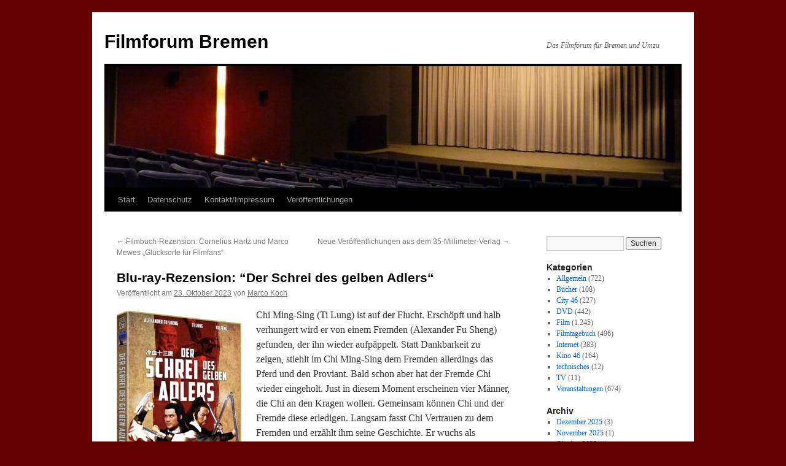

--- FILE ---
content_type: text/html; charset=UTF-8
request_url: https://www.filmforum-bremen.de/2023/10/blu-ray-rezension-der-schrei-des-gelben-adlers/
body_size: 20351
content:
<!DOCTYPE html>
<html xmlns:og="http://opengraphprotocol.org/schema/" xmlns:fb="http://www.facebook.com/2008/fbml" lang="de" xmlns:fb="https://www.facebook.com/2008/fbml" xmlns:addthis="https://www.addthis.com/help/api-spec"  prefix="og: http://ogp.me/ns# article: http://ogp.me/ns/article#">
<head>
<meta charset="UTF-8" />
<title>
Blu-ray-Rezension: “Der Schrei des gelben Adlers“ | Filmforum Bremen	</title>
<link rel="profile" href="https://gmpg.org/xfn/11" />
<link rel="stylesheet" type="text/css" media="all" href="https://www.filmforum-bremen.de/wp-content/themes/twentyten/style.css?ver=20250415" />
<link rel="pingback" href="https://www.filmforum-bremen.de/xmlrpc.php">
<meta name='robots' content='max-image-preview:large' />
	<style>img:is([sizes="auto" i], [sizes^="auto," i]) { contain-intrinsic-size: 3000px 1500px }</style>
	<link rel="alternate" type="application/rss+xml" title="Filmforum Bremen &raquo; Feed" href="https://www.filmforum-bremen.de/feed/" />
<link rel="alternate" type="application/rss+xml" title="Filmforum Bremen &raquo; Kommentar-Feed" href="https://www.filmforum-bremen.de/comments/feed/" />
<style type="text/css" media="screen">
	/*<![CDATA[*/
	form dl, dl.labels {
		margin:0em;
		font-size:100%;
		margin-top:0.5em
	}

	form dt, dl.labels dt {
		float:left;
		width:7em;
		margin-bottom:0.8em;
		color:#555;
		text-align:right;
		font-weight:400;
		position:relative /*IEWin hack*/
	}

	form dd, dl.labels dd {
		margin-left:7.5em;
		margin-bottom:0.8em;
		font-size:100%;
		font-style:normal;
		text-align:left;
		padding-left:0.5em
	}
	
	form dd.submit, dl.labels dd.submit  {
		margin-top:2em
	}
	
	.error_msg {
		font-weight:700;
		color:#C33;
	}
	
	.pxs_css_spamcheck {
		display: none !important;
	}
	/*]]>*/
</style>
<link rel="alternate" type="application/rss+xml" title="Filmforum Bremen &raquo; Blu-ray-Rezension: “Der Schrei des gelben Adlers“-Kommentar-Feed" href="https://www.filmforum-bremen.de/2023/10/blu-ray-rezension-der-schrei-des-gelben-adlers/feed/" />
		<!-- This site uses the Google Analytics by MonsterInsights plugin v9.11.1 - Using Analytics tracking - https://www.monsterinsights.com/ -->
							<script src="//www.googletagmanager.com/gtag/js?id=G-VER0WJQ8P5"  data-cfasync="false" data-wpfc-render="false" type="text/javascript" async></script>
			<script data-cfasync="false" data-wpfc-render="false" type="text/javascript">
				var mi_version = '9.11.1';
				var mi_track_user = true;
				var mi_no_track_reason = '';
								var MonsterInsightsDefaultLocations = {"page_location":"https:\/\/www.filmforum-bremen.de\/2023\/10\/blu-ray-rezension-der-schrei-des-gelben-adlers\/"};
								if ( typeof MonsterInsightsPrivacyGuardFilter === 'function' ) {
					var MonsterInsightsLocations = (typeof MonsterInsightsExcludeQuery === 'object') ? MonsterInsightsPrivacyGuardFilter( MonsterInsightsExcludeQuery ) : MonsterInsightsPrivacyGuardFilter( MonsterInsightsDefaultLocations );
				} else {
					var MonsterInsightsLocations = (typeof MonsterInsightsExcludeQuery === 'object') ? MonsterInsightsExcludeQuery : MonsterInsightsDefaultLocations;
				}

								var disableStrs = [
										'ga-disable-G-VER0WJQ8P5',
									];

				/* Function to detect opted out users */
				function __gtagTrackerIsOptedOut() {
					for (var index = 0; index < disableStrs.length; index++) {
						if (document.cookie.indexOf(disableStrs[index] + '=true') > -1) {
							return true;
						}
					}

					return false;
				}

				/* Disable tracking if the opt-out cookie exists. */
				if (__gtagTrackerIsOptedOut()) {
					for (var index = 0; index < disableStrs.length; index++) {
						window[disableStrs[index]] = true;
					}
				}

				/* Opt-out function */
				function __gtagTrackerOptout() {
					for (var index = 0; index < disableStrs.length; index++) {
						document.cookie = disableStrs[index] + '=true; expires=Thu, 31 Dec 2099 23:59:59 UTC; path=/';
						window[disableStrs[index]] = true;
					}
				}

				if ('undefined' === typeof gaOptout) {
					function gaOptout() {
						__gtagTrackerOptout();
					}
				}
								window.dataLayer = window.dataLayer || [];

				window.MonsterInsightsDualTracker = {
					helpers: {},
					trackers: {},
				};
				if (mi_track_user) {
					function __gtagDataLayer() {
						dataLayer.push(arguments);
					}

					function __gtagTracker(type, name, parameters) {
						if (!parameters) {
							parameters = {};
						}

						if (parameters.send_to) {
							__gtagDataLayer.apply(null, arguments);
							return;
						}

						if (type === 'event') {
														parameters.send_to = monsterinsights_frontend.v4_id;
							var hookName = name;
							if (typeof parameters['event_category'] !== 'undefined') {
								hookName = parameters['event_category'] + ':' + name;
							}

							if (typeof MonsterInsightsDualTracker.trackers[hookName] !== 'undefined') {
								MonsterInsightsDualTracker.trackers[hookName](parameters);
							} else {
								__gtagDataLayer('event', name, parameters);
							}
							
						} else {
							__gtagDataLayer.apply(null, arguments);
						}
					}

					__gtagTracker('js', new Date());
					__gtagTracker('set', {
						'developer_id.dZGIzZG': true,
											});
					if ( MonsterInsightsLocations.page_location ) {
						__gtagTracker('set', MonsterInsightsLocations);
					}
										__gtagTracker('config', 'G-VER0WJQ8P5', {"forceSSL":"true"} );
										window.gtag = __gtagTracker;										(function () {
						/* https://developers.google.com/analytics/devguides/collection/analyticsjs/ */
						/* ga and __gaTracker compatibility shim. */
						var noopfn = function () {
							return null;
						};
						var newtracker = function () {
							return new Tracker();
						};
						var Tracker = function () {
							return null;
						};
						var p = Tracker.prototype;
						p.get = noopfn;
						p.set = noopfn;
						p.send = function () {
							var args = Array.prototype.slice.call(arguments);
							args.unshift('send');
							__gaTracker.apply(null, args);
						};
						var __gaTracker = function () {
							var len = arguments.length;
							if (len === 0) {
								return;
							}
							var f = arguments[len - 1];
							if (typeof f !== 'object' || f === null || typeof f.hitCallback !== 'function') {
								if ('send' === arguments[0]) {
									var hitConverted, hitObject = false, action;
									if ('event' === arguments[1]) {
										if ('undefined' !== typeof arguments[3]) {
											hitObject = {
												'eventAction': arguments[3],
												'eventCategory': arguments[2],
												'eventLabel': arguments[4],
												'value': arguments[5] ? arguments[5] : 1,
											}
										}
									}
									if ('pageview' === arguments[1]) {
										if ('undefined' !== typeof arguments[2]) {
											hitObject = {
												'eventAction': 'page_view',
												'page_path': arguments[2],
											}
										}
									}
									if (typeof arguments[2] === 'object') {
										hitObject = arguments[2];
									}
									if (typeof arguments[5] === 'object') {
										Object.assign(hitObject, arguments[5]);
									}
									if ('undefined' !== typeof arguments[1].hitType) {
										hitObject = arguments[1];
										if ('pageview' === hitObject.hitType) {
											hitObject.eventAction = 'page_view';
										}
									}
									if (hitObject) {
										action = 'timing' === arguments[1].hitType ? 'timing_complete' : hitObject.eventAction;
										hitConverted = mapArgs(hitObject);
										__gtagTracker('event', action, hitConverted);
									}
								}
								return;
							}

							function mapArgs(args) {
								var arg, hit = {};
								var gaMap = {
									'eventCategory': 'event_category',
									'eventAction': 'event_action',
									'eventLabel': 'event_label',
									'eventValue': 'event_value',
									'nonInteraction': 'non_interaction',
									'timingCategory': 'event_category',
									'timingVar': 'name',
									'timingValue': 'value',
									'timingLabel': 'event_label',
									'page': 'page_path',
									'location': 'page_location',
									'title': 'page_title',
									'referrer' : 'page_referrer',
								};
								for (arg in args) {
																		if (!(!args.hasOwnProperty(arg) || !gaMap.hasOwnProperty(arg))) {
										hit[gaMap[arg]] = args[arg];
									} else {
										hit[arg] = args[arg];
									}
								}
								return hit;
							}

							try {
								f.hitCallback();
							} catch (ex) {
							}
						};
						__gaTracker.create = newtracker;
						__gaTracker.getByName = newtracker;
						__gaTracker.getAll = function () {
							return [];
						};
						__gaTracker.remove = noopfn;
						__gaTracker.loaded = true;
						window['__gaTracker'] = __gaTracker;
					})();
									} else {
										console.log("");
					(function () {
						function __gtagTracker() {
							return null;
						}

						window['__gtagTracker'] = __gtagTracker;
						window['gtag'] = __gtagTracker;
					})();
									}
			</script>
							<!-- / Google Analytics by MonsterInsights -->
		<script type="text/javascript">
/* <![CDATA[ */
window._wpemojiSettings = {"baseUrl":"https:\/\/s.w.org\/images\/core\/emoji\/16.0.1\/72x72\/","ext":".png","svgUrl":"https:\/\/s.w.org\/images\/core\/emoji\/16.0.1\/svg\/","svgExt":".svg","source":{"concatemoji":"https:\/\/www.filmforum-bremen.de\/wp-includes\/js\/wp-emoji-release.min.js?ver=6.8.3"}};
/*! This file is auto-generated */
!function(s,n){var o,i,e;function c(e){try{var t={supportTests:e,timestamp:(new Date).valueOf()};sessionStorage.setItem(o,JSON.stringify(t))}catch(e){}}function p(e,t,n){e.clearRect(0,0,e.canvas.width,e.canvas.height),e.fillText(t,0,0);var t=new Uint32Array(e.getImageData(0,0,e.canvas.width,e.canvas.height).data),a=(e.clearRect(0,0,e.canvas.width,e.canvas.height),e.fillText(n,0,0),new Uint32Array(e.getImageData(0,0,e.canvas.width,e.canvas.height).data));return t.every(function(e,t){return e===a[t]})}function u(e,t){e.clearRect(0,0,e.canvas.width,e.canvas.height),e.fillText(t,0,0);for(var n=e.getImageData(16,16,1,1),a=0;a<n.data.length;a++)if(0!==n.data[a])return!1;return!0}function f(e,t,n,a){switch(t){case"flag":return n(e,"\ud83c\udff3\ufe0f\u200d\u26a7\ufe0f","\ud83c\udff3\ufe0f\u200b\u26a7\ufe0f")?!1:!n(e,"\ud83c\udde8\ud83c\uddf6","\ud83c\udde8\u200b\ud83c\uddf6")&&!n(e,"\ud83c\udff4\udb40\udc67\udb40\udc62\udb40\udc65\udb40\udc6e\udb40\udc67\udb40\udc7f","\ud83c\udff4\u200b\udb40\udc67\u200b\udb40\udc62\u200b\udb40\udc65\u200b\udb40\udc6e\u200b\udb40\udc67\u200b\udb40\udc7f");case"emoji":return!a(e,"\ud83e\udedf")}return!1}function g(e,t,n,a){var r="undefined"!=typeof WorkerGlobalScope&&self instanceof WorkerGlobalScope?new OffscreenCanvas(300,150):s.createElement("canvas"),o=r.getContext("2d",{willReadFrequently:!0}),i=(o.textBaseline="top",o.font="600 32px Arial",{});return e.forEach(function(e){i[e]=t(o,e,n,a)}),i}function t(e){var t=s.createElement("script");t.src=e,t.defer=!0,s.head.appendChild(t)}"undefined"!=typeof Promise&&(o="wpEmojiSettingsSupports",i=["flag","emoji"],n.supports={everything:!0,everythingExceptFlag:!0},e=new Promise(function(e){s.addEventListener("DOMContentLoaded",e,{once:!0})}),new Promise(function(t){var n=function(){try{var e=JSON.parse(sessionStorage.getItem(o));if("object"==typeof e&&"number"==typeof e.timestamp&&(new Date).valueOf()<e.timestamp+604800&&"object"==typeof e.supportTests)return e.supportTests}catch(e){}return null}();if(!n){if("undefined"!=typeof Worker&&"undefined"!=typeof OffscreenCanvas&&"undefined"!=typeof URL&&URL.createObjectURL&&"undefined"!=typeof Blob)try{var e="postMessage("+g.toString()+"("+[JSON.stringify(i),f.toString(),p.toString(),u.toString()].join(",")+"));",a=new Blob([e],{type:"text/javascript"}),r=new Worker(URL.createObjectURL(a),{name:"wpTestEmojiSupports"});return void(r.onmessage=function(e){c(n=e.data),r.terminate(),t(n)})}catch(e){}c(n=g(i,f,p,u))}t(n)}).then(function(e){for(var t in e)n.supports[t]=e[t],n.supports.everything=n.supports.everything&&n.supports[t],"flag"!==t&&(n.supports.everythingExceptFlag=n.supports.everythingExceptFlag&&n.supports[t]);n.supports.everythingExceptFlag=n.supports.everythingExceptFlag&&!n.supports.flag,n.DOMReady=!1,n.readyCallback=function(){n.DOMReady=!0}}).then(function(){return e}).then(function(){var e;n.supports.everything||(n.readyCallback(),(e=n.source||{}).concatemoji?t(e.concatemoji):e.wpemoji&&e.twemoji&&(t(e.twemoji),t(e.wpemoji)))}))}((window,document),window._wpemojiSettings);
/* ]]> */
</script>
<style id='wp-emoji-styles-inline-css' type='text/css'>

	img.wp-smiley, img.emoji {
		display: inline !important;
		border: none !important;
		box-shadow: none !important;
		height: 1em !important;
		width: 1em !important;
		margin: 0 0.07em !important;
		vertical-align: -0.1em !important;
		background: none !important;
		padding: 0 !important;
	}
</style>
<link rel='stylesheet' id='wp-block-library-css' href='https://www.filmforum-bremen.de/wp-includes/css/dist/block-library/style.min.css?ver=6.8.3' type='text/css' media='all' />
<style id='wp-block-library-theme-inline-css' type='text/css'>
.wp-block-audio :where(figcaption){color:#555;font-size:13px;text-align:center}.is-dark-theme .wp-block-audio :where(figcaption){color:#ffffffa6}.wp-block-audio{margin:0 0 1em}.wp-block-code{border:1px solid #ccc;border-radius:4px;font-family:Menlo,Consolas,monaco,monospace;padding:.8em 1em}.wp-block-embed :where(figcaption){color:#555;font-size:13px;text-align:center}.is-dark-theme .wp-block-embed :where(figcaption){color:#ffffffa6}.wp-block-embed{margin:0 0 1em}.blocks-gallery-caption{color:#555;font-size:13px;text-align:center}.is-dark-theme .blocks-gallery-caption{color:#ffffffa6}:root :where(.wp-block-image figcaption){color:#555;font-size:13px;text-align:center}.is-dark-theme :root :where(.wp-block-image figcaption){color:#ffffffa6}.wp-block-image{margin:0 0 1em}.wp-block-pullquote{border-bottom:4px solid;border-top:4px solid;color:currentColor;margin-bottom:1.75em}.wp-block-pullquote cite,.wp-block-pullquote footer,.wp-block-pullquote__citation{color:currentColor;font-size:.8125em;font-style:normal;text-transform:uppercase}.wp-block-quote{border-left:.25em solid;margin:0 0 1.75em;padding-left:1em}.wp-block-quote cite,.wp-block-quote footer{color:currentColor;font-size:.8125em;font-style:normal;position:relative}.wp-block-quote:where(.has-text-align-right){border-left:none;border-right:.25em solid;padding-left:0;padding-right:1em}.wp-block-quote:where(.has-text-align-center){border:none;padding-left:0}.wp-block-quote.is-large,.wp-block-quote.is-style-large,.wp-block-quote:where(.is-style-plain){border:none}.wp-block-search .wp-block-search__label{font-weight:700}.wp-block-search__button{border:1px solid #ccc;padding:.375em .625em}:where(.wp-block-group.has-background){padding:1.25em 2.375em}.wp-block-separator.has-css-opacity{opacity:.4}.wp-block-separator{border:none;border-bottom:2px solid;margin-left:auto;margin-right:auto}.wp-block-separator.has-alpha-channel-opacity{opacity:1}.wp-block-separator:not(.is-style-wide):not(.is-style-dots){width:100px}.wp-block-separator.has-background:not(.is-style-dots){border-bottom:none;height:1px}.wp-block-separator.has-background:not(.is-style-wide):not(.is-style-dots){height:2px}.wp-block-table{margin:0 0 1em}.wp-block-table td,.wp-block-table th{word-break:normal}.wp-block-table :where(figcaption){color:#555;font-size:13px;text-align:center}.is-dark-theme .wp-block-table :where(figcaption){color:#ffffffa6}.wp-block-video :where(figcaption){color:#555;font-size:13px;text-align:center}.is-dark-theme .wp-block-video :where(figcaption){color:#ffffffa6}.wp-block-video{margin:0 0 1em}:root :where(.wp-block-template-part.has-background){margin-bottom:0;margin-top:0;padding:1.25em 2.375em}
</style>
<style id='classic-theme-styles-inline-css' type='text/css'>
/*! This file is auto-generated */
.wp-block-button__link{color:#fff;background-color:#32373c;border-radius:9999px;box-shadow:none;text-decoration:none;padding:calc(.667em + 2px) calc(1.333em + 2px);font-size:1.125em}.wp-block-file__button{background:#32373c;color:#fff;text-decoration:none}
</style>
<style id='global-styles-inline-css' type='text/css'>
:root{--wp--preset--aspect-ratio--square: 1;--wp--preset--aspect-ratio--4-3: 4/3;--wp--preset--aspect-ratio--3-4: 3/4;--wp--preset--aspect-ratio--3-2: 3/2;--wp--preset--aspect-ratio--2-3: 2/3;--wp--preset--aspect-ratio--16-9: 16/9;--wp--preset--aspect-ratio--9-16: 9/16;--wp--preset--color--black: #000;--wp--preset--color--cyan-bluish-gray: #abb8c3;--wp--preset--color--white: #fff;--wp--preset--color--pale-pink: #f78da7;--wp--preset--color--vivid-red: #cf2e2e;--wp--preset--color--luminous-vivid-orange: #ff6900;--wp--preset--color--luminous-vivid-amber: #fcb900;--wp--preset--color--light-green-cyan: #7bdcb5;--wp--preset--color--vivid-green-cyan: #00d084;--wp--preset--color--pale-cyan-blue: #8ed1fc;--wp--preset--color--vivid-cyan-blue: #0693e3;--wp--preset--color--vivid-purple: #9b51e0;--wp--preset--color--blue: #0066cc;--wp--preset--color--medium-gray: #666;--wp--preset--color--light-gray: #f1f1f1;--wp--preset--gradient--vivid-cyan-blue-to-vivid-purple: linear-gradient(135deg,rgba(6,147,227,1) 0%,rgb(155,81,224) 100%);--wp--preset--gradient--light-green-cyan-to-vivid-green-cyan: linear-gradient(135deg,rgb(122,220,180) 0%,rgb(0,208,130) 100%);--wp--preset--gradient--luminous-vivid-amber-to-luminous-vivid-orange: linear-gradient(135deg,rgba(252,185,0,1) 0%,rgba(255,105,0,1) 100%);--wp--preset--gradient--luminous-vivid-orange-to-vivid-red: linear-gradient(135deg,rgba(255,105,0,1) 0%,rgb(207,46,46) 100%);--wp--preset--gradient--very-light-gray-to-cyan-bluish-gray: linear-gradient(135deg,rgb(238,238,238) 0%,rgb(169,184,195) 100%);--wp--preset--gradient--cool-to-warm-spectrum: linear-gradient(135deg,rgb(74,234,220) 0%,rgb(151,120,209) 20%,rgb(207,42,186) 40%,rgb(238,44,130) 60%,rgb(251,105,98) 80%,rgb(254,248,76) 100%);--wp--preset--gradient--blush-light-purple: linear-gradient(135deg,rgb(255,206,236) 0%,rgb(152,150,240) 100%);--wp--preset--gradient--blush-bordeaux: linear-gradient(135deg,rgb(254,205,165) 0%,rgb(254,45,45) 50%,rgb(107,0,62) 100%);--wp--preset--gradient--luminous-dusk: linear-gradient(135deg,rgb(255,203,112) 0%,rgb(199,81,192) 50%,rgb(65,88,208) 100%);--wp--preset--gradient--pale-ocean: linear-gradient(135deg,rgb(255,245,203) 0%,rgb(182,227,212) 50%,rgb(51,167,181) 100%);--wp--preset--gradient--electric-grass: linear-gradient(135deg,rgb(202,248,128) 0%,rgb(113,206,126) 100%);--wp--preset--gradient--midnight: linear-gradient(135deg,rgb(2,3,129) 0%,rgb(40,116,252) 100%);--wp--preset--font-size--small: 13px;--wp--preset--font-size--medium: 20px;--wp--preset--font-size--large: 36px;--wp--preset--font-size--x-large: 42px;--wp--preset--spacing--20: 0.44rem;--wp--preset--spacing--30: 0.67rem;--wp--preset--spacing--40: 1rem;--wp--preset--spacing--50: 1.5rem;--wp--preset--spacing--60: 2.25rem;--wp--preset--spacing--70: 3.38rem;--wp--preset--spacing--80: 5.06rem;--wp--preset--shadow--natural: 6px 6px 9px rgba(0, 0, 0, 0.2);--wp--preset--shadow--deep: 12px 12px 50px rgba(0, 0, 0, 0.4);--wp--preset--shadow--sharp: 6px 6px 0px rgba(0, 0, 0, 0.2);--wp--preset--shadow--outlined: 6px 6px 0px -3px rgba(255, 255, 255, 1), 6px 6px rgba(0, 0, 0, 1);--wp--preset--shadow--crisp: 6px 6px 0px rgba(0, 0, 0, 1);}:where(.is-layout-flex){gap: 0.5em;}:where(.is-layout-grid){gap: 0.5em;}body .is-layout-flex{display: flex;}.is-layout-flex{flex-wrap: wrap;align-items: center;}.is-layout-flex > :is(*, div){margin: 0;}body .is-layout-grid{display: grid;}.is-layout-grid > :is(*, div){margin: 0;}:where(.wp-block-columns.is-layout-flex){gap: 2em;}:where(.wp-block-columns.is-layout-grid){gap: 2em;}:where(.wp-block-post-template.is-layout-flex){gap: 1.25em;}:where(.wp-block-post-template.is-layout-grid){gap: 1.25em;}.has-black-color{color: var(--wp--preset--color--black) !important;}.has-cyan-bluish-gray-color{color: var(--wp--preset--color--cyan-bluish-gray) !important;}.has-white-color{color: var(--wp--preset--color--white) !important;}.has-pale-pink-color{color: var(--wp--preset--color--pale-pink) !important;}.has-vivid-red-color{color: var(--wp--preset--color--vivid-red) !important;}.has-luminous-vivid-orange-color{color: var(--wp--preset--color--luminous-vivid-orange) !important;}.has-luminous-vivid-amber-color{color: var(--wp--preset--color--luminous-vivid-amber) !important;}.has-light-green-cyan-color{color: var(--wp--preset--color--light-green-cyan) !important;}.has-vivid-green-cyan-color{color: var(--wp--preset--color--vivid-green-cyan) !important;}.has-pale-cyan-blue-color{color: var(--wp--preset--color--pale-cyan-blue) !important;}.has-vivid-cyan-blue-color{color: var(--wp--preset--color--vivid-cyan-blue) !important;}.has-vivid-purple-color{color: var(--wp--preset--color--vivid-purple) !important;}.has-black-background-color{background-color: var(--wp--preset--color--black) !important;}.has-cyan-bluish-gray-background-color{background-color: var(--wp--preset--color--cyan-bluish-gray) !important;}.has-white-background-color{background-color: var(--wp--preset--color--white) !important;}.has-pale-pink-background-color{background-color: var(--wp--preset--color--pale-pink) !important;}.has-vivid-red-background-color{background-color: var(--wp--preset--color--vivid-red) !important;}.has-luminous-vivid-orange-background-color{background-color: var(--wp--preset--color--luminous-vivid-orange) !important;}.has-luminous-vivid-amber-background-color{background-color: var(--wp--preset--color--luminous-vivid-amber) !important;}.has-light-green-cyan-background-color{background-color: var(--wp--preset--color--light-green-cyan) !important;}.has-vivid-green-cyan-background-color{background-color: var(--wp--preset--color--vivid-green-cyan) !important;}.has-pale-cyan-blue-background-color{background-color: var(--wp--preset--color--pale-cyan-blue) !important;}.has-vivid-cyan-blue-background-color{background-color: var(--wp--preset--color--vivid-cyan-blue) !important;}.has-vivid-purple-background-color{background-color: var(--wp--preset--color--vivid-purple) !important;}.has-black-border-color{border-color: var(--wp--preset--color--black) !important;}.has-cyan-bluish-gray-border-color{border-color: var(--wp--preset--color--cyan-bluish-gray) !important;}.has-white-border-color{border-color: var(--wp--preset--color--white) !important;}.has-pale-pink-border-color{border-color: var(--wp--preset--color--pale-pink) !important;}.has-vivid-red-border-color{border-color: var(--wp--preset--color--vivid-red) !important;}.has-luminous-vivid-orange-border-color{border-color: var(--wp--preset--color--luminous-vivid-orange) !important;}.has-luminous-vivid-amber-border-color{border-color: var(--wp--preset--color--luminous-vivid-amber) !important;}.has-light-green-cyan-border-color{border-color: var(--wp--preset--color--light-green-cyan) !important;}.has-vivid-green-cyan-border-color{border-color: var(--wp--preset--color--vivid-green-cyan) !important;}.has-pale-cyan-blue-border-color{border-color: var(--wp--preset--color--pale-cyan-blue) !important;}.has-vivid-cyan-blue-border-color{border-color: var(--wp--preset--color--vivid-cyan-blue) !important;}.has-vivid-purple-border-color{border-color: var(--wp--preset--color--vivid-purple) !important;}.has-vivid-cyan-blue-to-vivid-purple-gradient-background{background: var(--wp--preset--gradient--vivid-cyan-blue-to-vivid-purple) !important;}.has-light-green-cyan-to-vivid-green-cyan-gradient-background{background: var(--wp--preset--gradient--light-green-cyan-to-vivid-green-cyan) !important;}.has-luminous-vivid-amber-to-luminous-vivid-orange-gradient-background{background: var(--wp--preset--gradient--luminous-vivid-amber-to-luminous-vivid-orange) !important;}.has-luminous-vivid-orange-to-vivid-red-gradient-background{background: var(--wp--preset--gradient--luminous-vivid-orange-to-vivid-red) !important;}.has-very-light-gray-to-cyan-bluish-gray-gradient-background{background: var(--wp--preset--gradient--very-light-gray-to-cyan-bluish-gray) !important;}.has-cool-to-warm-spectrum-gradient-background{background: var(--wp--preset--gradient--cool-to-warm-spectrum) !important;}.has-blush-light-purple-gradient-background{background: var(--wp--preset--gradient--blush-light-purple) !important;}.has-blush-bordeaux-gradient-background{background: var(--wp--preset--gradient--blush-bordeaux) !important;}.has-luminous-dusk-gradient-background{background: var(--wp--preset--gradient--luminous-dusk) !important;}.has-pale-ocean-gradient-background{background: var(--wp--preset--gradient--pale-ocean) !important;}.has-electric-grass-gradient-background{background: var(--wp--preset--gradient--electric-grass) !important;}.has-midnight-gradient-background{background: var(--wp--preset--gradient--midnight) !important;}.has-small-font-size{font-size: var(--wp--preset--font-size--small) !important;}.has-medium-font-size{font-size: var(--wp--preset--font-size--medium) !important;}.has-large-font-size{font-size: var(--wp--preset--font-size--large) !important;}.has-x-large-font-size{font-size: var(--wp--preset--font-size--x-large) !important;}
:where(.wp-block-post-template.is-layout-flex){gap: 1.25em;}:where(.wp-block-post-template.is-layout-grid){gap: 1.25em;}
:where(.wp-block-columns.is-layout-flex){gap: 2em;}:where(.wp-block-columns.is-layout-grid){gap: 2em;}
:root :where(.wp-block-pullquote){font-size: 1.5em;line-height: 1.6;}
</style>
<link rel='stylesheet' id='twentyten-block-style-css' href='https://www.filmforum-bremen.de/wp-content/themes/twentyten/blocks.css?ver=20250220' type='text/css' media='all' />
<link rel='stylesheet' id='addthis_all_pages-css' href='https://www.filmforum-bremen.de/wp-content/plugins/addthis/frontend/build/addthis_wordpress_public.min.css?ver=6.8.3' type='text/css' media='all' />
<link rel='stylesheet' id='slimbox2-css' href='https://www.filmforum-bremen.de/wp-content/plugins/wp-slimbox2/css/slimbox2.css?ver=1.1' type='text/css' media='screen' />
<script type="text/javascript" src="https://www.filmforum-bremen.de/wp-includes/js/jquery/jquery.min.js?ver=3.7.1" id="jquery-core-js"></script>
<script type="text/javascript" src="https://www.filmforum-bremen.de/wp-includes/js/jquery/jquery-migrate.min.js?ver=3.4.1" id="jquery-migrate-js"></script>
<script type="text/javascript" id="wt_rmrh-js-extra">
/* <![CDATA[ */
var RMRH_VALUES = {"loaderImageURL":"https:\/\/www.filmforum-bremen.de\/wp-content\/plugins\/read-more-right-here\/loader\/ajax-loader.gif","duplicateLink":"","animateSpeed":"1000","expandedText":"","loadDebugScript":"","pluginUrl":"http:\/\/www.filmforum-bremen.de\/wp-content\/plugins\/read-more-right-here\/"};
/* ]]> */
</script>
<script type="text/javascript" src="https://www.filmforum-bremen.de/wp-content/plugins/read-more-right-here/js/wt_rmrh.js?ver=6.8.3" id="wt_rmrh-js"></script>
<script type="text/javascript" src="https://www.filmforum-bremen.de/wp-content/plugins/google-analytics-for-wordpress/assets/js/frontend-gtag.min.js?ver=9.11.1" id="monsterinsights-frontend-script-js" async="async" data-wp-strategy="async"></script>
<script data-cfasync="false" data-wpfc-render="false" type="text/javascript" id='monsterinsights-frontend-script-js-extra'>/* <![CDATA[ */
var monsterinsights_frontend = {"js_events_tracking":"true","download_extensions":"pdf,doc,ppt,xls,zip,docx,pptx,xlsx","inbound_paths":"[]","home_url":"https:\/\/www.filmforum-bremen.de","hash_tracking":"false","v4_id":"G-VER0WJQ8P5"};/* ]]> */
</script>
<script type="text/javascript" src="https://www.filmforum-bremen.de/wp-content/plugins/wp-slimbox2/javascript/slimbox2.js?ver=2.04" id="slimbox2-js"></script>
<script type="text/javascript" id="slimbox2_autoload-js-extra">
/* <![CDATA[ */
var slimbox2_options = {"autoload":"1","overlayColor":"#000000","loop":"","overlayOpacity":"0.8","overlayFadeDuration":"400","resizeDuration":"400","resizeEasing":"swing","initialWidth":"250","initialHeight":"250","imageFadeDuration":"400","captionAnimationDuration":"400","caption":"el.title || el.firstChild.alt || el.firstChild.title || el.href || el.href","url":"1","selector":"div.entry-content, div.gallery, div.entry, div.post, div#page, body","counterText":"Bild {x} von {y}","closeKeys":"27,88,67","previousKeys":"37,90","nextKeys":"39,86","prev":"https:\/\/www.filmforum-bremen.de\/wp-content\/plugins\/wp-slimbox2\/images\/de_DE\/prevlabel-de.gif","next":"https:\/\/www.filmforum-bremen.de\/wp-content\/plugins\/wp-slimbox2\/images\/de_DE\/nextlabel-de.gif","close":"https:\/\/www.filmforum-bremen.de\/wp-content\/plugins\/wp-slimbox2\/images\/de_DE\/closelabel-de.gif","picasaweb":"","flickr":"","mobile":""};
/* ]]> */
</script>
<script type="text/javascript" src="https://www.filmforum-bremen.de/wp-content/plugins/wp-slimbox2/javascript/slimbox2_autoload.js?ver=1.0.4b" id="slimbox2_autoload-js"></script>
<link rel="https://api.w.org/" href="https://www.filmforum-bremen.de/wp-json/" /><link rel="alternate" title="JSON" type="application/json" href="https://www.filmforum-bremen.de/wp-json/wp/v2/posts/18502" /><link rel="EditURI" type="application/rsd+xml" title="RSD" href="https://www.filmforum-bremen.de/xmlrpc.php?rsd" />
<meta name="generator" content="WordPress 6.8.3" />
<link rel="canonical" href="https://www.filmforum-bremen.de/2023/10/blu-ray-rezension-der-schrei-des-gelben-adlers/" />
<link rel='shortlink' href='https://www.filmforum-bremen.de/?p=18502' />
<link rel="alternate" title="oEmbed (JSON)" type="application/json+oembed" href="https://www.filmforum-bremen.de/wp-json/oembed/1.0/embed?url=https%3A%2F%2Fwww.filmforum-bremen.de%2F2023%2F10%2Fblu-ray-rezension-der-schrei-des-gelben-adlers%2F" />
<link rel="alternate" title="oEmbed (XML)" type="text/xml+oembed" href="https://www.filmforum-bremen.de/wp-json/oembed/1.0/embed?url=https%3A%2F%2Fwww.filmforum-bremen.de%2F2023%2F10%2Fblu-ray-rezension-der-schrei-des-gelben-adlers%2F&#038;format=xml" />
<meta property="og:site_name" content="Filmforum Bremen"/><meta property="og:url" content="http://www.filmforum-bremen.de/2023/10/blu-ray-rezension-der-schrei-des-gelben-adlers/"/><meta property="og:title" content="Blu-ray-Rezension: “Der Schrei des gelben Adlers“" /><meta property="og:title" name="og:title" content="Blu-ray-Rezension: “Der Schrei des gelben Adlers“" />
<meta property="og:type" name="og:type" content="article" />
<meta property="og:image" name="og:image" content="https://www.filmforum-bremen.de/wp-content/uploads/2023/10/Schreidesgelbenadlers.jpg" />
<meta property="og:url" name="og:url" content="https://www.filmforum-bremen.de/2023/10/blu-ray-rezension-der-schrei-des-gelben-adlers/" />
<meta property="og:description" name="og:description" content="Chi Ming-Sing (Ti Lung) ist auf der Flucht. Erschöpft und halb verhungert wird er von einem Fremden (Alexander Fu Sheng) gefunden, der ihn wieder aufpäppelt. Statt Dankbarkeit zu zeigen, stiehlt im Chi Ming-Sing dem Fremden allerdings das Pferd und den &hellip; Weiterlesen &rarr;" />
<meta property="og:locale" name="og:locale" content="de_DE" />
<meta property="og:site_name" name="og:site_name" content="Filmforum Bremen" />
<meta property="twitter:card" name="twitter:card" content="summary" />
<meta property="article:tag" name="article:tag" content="Alexander Fu Sheng" />
<meta property="article:tag" name="article:tag" content="BluRay" />
<meta property="article:tag" name="article:tag" content="Chung Sun" />
<meta property="article:tag" name="article:tag" content="Feng Ku" />
<meta property="article:tag" name="article:tag" content="filmArt" />
<meta property="article:tag" name="article:tag" content="Filmtagebuch" />
<meta property="article:tag" name="article:tag" content="Hongkong" />
<meta property="article:tag" name="article:tag" content="Rezension" />
<meta property="article:tag" name="article:tag" content="Shaw Brothers" />
<meta property="article:tag" name="article:tag" content="Ti Lung" />
<meta property="article:section" name="article:section" content="DVD" />
<meta property="article:published_time" name="article:published_time" content="2023-10-23T20:47:38+02:00" />
<meta property="article:modified_time" name="article:modified_time" content="2023-10-24T16:24:30+02:00" />
<meta property="article:author" name="article:author" content="https://www.filmforum-bremen.de/author/arkadin/" />
<style type="text/css" id="custom-background-css">
body.custom-background { background-color: #630000; }
</style>
	<script data-cfasync="false" type="text/javascript">if (window.addthis_product === undefined) { window.addthis_product = "wpp"; } if (window.wp_product_version === undefined) { window.wp_product_version = "wpp-6.2.7"; } if (window.addthis_share === undefined) { window.addthis_share = {}; } if (window.addthis_config === undefined) { window.addthis_config = {"data_track_clickback":true,"ignore_server_config":true,"ui_atversion":300}; } if (window.addthis_layers === undefined) { window.addthis_layers = {}; } if (window.addthis_layers_tools === undefined) { window.addthis_layers_tools = [{"sharetoolbox":{"numPreferredServices":5,"counts":"one","size":"16px","style":"fixed","shareCountThreshold":0,"elements":".addthis_inline_share_toolbox_below,.at-below-post-homepage,.at-below-post-arch-page,.at-below-post-cat-page,.at-below-post,.at-below-post-page"}}]; } else { window.addthis_layers_tools.push({"sharetoolbox":{"numPreferredServices":5,"counts":"one","size":"16px","style":"fixed","shareCountThreshold":0,"elements":".addthis_inline_share_toolbox_below,.at-below-post-homepage,.at-below-post-arch-page,.at-below-post-cat-page,.at-below-post,.at-below-post-page"}});  } if (window.addthis_plugin_info === undefined) { window.addthis_plugin_info = {"info_status":"enabled","cms_name":"WordPress","plugin_name":"Share Buttons by AddThis","plugin_version":"6.2.7","plugin_mode":"WordPress","anonymous_profile_id":"wp-2be9df311ad8938798f6df44128f8078","page_info":{"template":"posts","post_type":""},"sharing_enabled_on_post_via_metabox":false}; } 
                    (function() {
                      var first_load_interval_id = setInterval(function () {
                        if (typeof window.addthis !== 'undefined') {
                          window.clearInterval(first_load_interval_id);
                          if (typeof window.addthis_layers !== 'undefined' && Object.getOwnPropertyNames(window.addthis_layers).length > 0) {
                            window.addthis.layers(window.addthis_layers);
                          }
                          if (Array.isArray(window.addthis_layers_tools)) {
                            for (i = 0; i < window.addthis_layers_tools.length; i++) {
                              window.addthis.layers(window.addthis_layers_tools[i]);
                            }
                          }
                        }
                     },1000)
                    }());
                </script> <script data-cfasync="false" type="text/javascript" src="https://s7.addthis.com/js/300/addthis_widget.js#pubid=wp-2be9df311ad8938798f6df44128f8078" async="async"></script></head>

<body class="wp-singular post-template-default single single-post postid-18502 single-format-standard custom-background wp-theme-twentyten">
<div id="wrapper" class="hfeed">
		<a href="#content" class="screen-reader-text skip-link">Zum Inhalt springen</a>
	<div id="header">
		<div id="masthead">
			<div id="branding" role="banner">
								<div id="site-title">
					<span>
											<a href="https://www.filmforum-bremen.de/" rel="home" >Filmforum Bremen</a>
					</span>
				</div>
				<div id="site-description">Das Filmforum für Bremen und Umzu</div>

				<img src="https://www.filmforum-bremen.de/wp-content/uploads/2020/11/cropped-P1030664-scaled-1.jpg" width="940" height="198" alt="Filmforum Bremen" srcset="https://www.filmforum-bremen.de/wp-content/uploads/2020/11/cropped-P1030664-scaled-1.jpg 940w, https://www.filmforum-bremen.de/wp-content/uploads/2020/11/cropped-P1030664-scaled-1-300x63.jpg 300w" sizes="(max-width: 940px) 100vw, 940px" decoding="async" fetchpriority="high" />			</div><!-- #branding -->

			<div id="access" role="navigation">
				<div class="menu"><ul>
<li ><a href="https://www.filmforum-bremen.de/">Start</a></li><li class="page_item page-item-15838"><a href="https://www.filmforum-bremen.de/datenschutz/">Datenschutz</a></li>
<li class="page_item page-item-32"><a href="https://www.filmforum-bremen.de/kontakt/">Kontakt/Impressum</a></li>
<li class="page_item page-item-15742"><a href="https://www.filmforum-bremen.de/veroeffentlichungen/">Veröffentlichungen</a></li>
</ul></div>
			</div><!-- #access -->
		</div><!-- #masthead -->
	</div><!-- #header -->

	<div id="main">

		<div id="container">
			<div id="content" role="main">

			

				<div id="nav-above" class="navigation">
					<div class="nav-previous"><a href="https://www.filmforum-bremen.de/2023/10/filmbuch-rezension-cornelius-hartz-und-marco-mewes-gluecksorte-fuer-filmfans/" rel="prev"><span class="meta-nav">&larr;</span> Filmbuch-Rezension: Cornelius Hartz und Marco Mewes &#8222;Glücksorte für Filmfans&#8220;</a></div>
					<div class="nav-next"><a href="https://www.filmforum-bremen.de/2023/10/neue-veroeffentlichungen-aus-dem-35-millimeter-verlag/" rel="next">Neue Veröffentlichungen aus dem 35-Millimeter-Verlag <span class="meta-nav">&rarr;</span></a></div>
				</div><!-- #nav-above -->

				<div id="post-18502" class="post-18502 post type-post status-publish format-standard hentry category-dvd category-film category-filmtagebuch tag-alexander-fu-sheng tag-bluray tag-chung-sun tag-feng-ku tag-filmart tag-filmtagebuch tag-hongkong tag-rezension tag-shaw-brothers tag-ti-lung">
					<h1 class="entry-title">Blu-ray-Rezension: “Der Schrei des gelben Adlers“</h1>

					<div class="entry-meta">
						<span class="meta-prep meta-prep-author">Veröffentlicht am</span> <a href="https://www.filmforum-bremen.de/2023/10/blu-ray-rezension-der-schrei-des-gelben-adlers/" title="20:47" rel="bookmark"><span class="entry-date">23. Oktober 2023</span></a> <span class="meta-sep">von</span> <span class="author vcard"><a class="url fn n" href="https://www.filmforum-bremen.de/author/arkadin/" title="Alle Beiträge von Marco Koch anzeigen">Marco Koch</a></span>					</div><!-- .entry-meta -->

					<div class="entry-content">
						<div class="at-above-post addthis_tool" data-url="https://www.filmforum-bremen.de/2023/10/blu-ray-rezension-der-schrei-des-gelben-adlers/"></div><p><img decoding="async" class="alignleft size-medium wp-image-18504" src="https://www.filmforum-bremen.de/wp-content/uploads/2023/10/Schreidesgelbenadlers-203x300.jpg" alt="" width="203" height="300" srcset="https://www.filmforum-bremen.de/wp-content/uploads/2023/10/Schreidesgelbenadlers-203x300.jpg 203w, https://www.filmforum-bremen.de/wp-content/uploads/2023/10/Schreidesgelbenadlers.jpg 677w" sizes="(max-width: 203px) 100vw, 203px" />Chi Ming-Sing (Ti Lung) ist auf der Flucht. Erschöpft und halb verhungert wird er von einem Fremden (Alexander Fu Sheng) gefunden, der ihn wieder aufpäppelt. Statt Dankbarkeit zu zeigen, stiehlt im Chi Ming-Sing dem Fremden allerdings das Pferd und den Proviant. Bald schon aber hat der Fremde Chi wieder eingeholt. Just in diesem Moment erscheinen vier Männer, die Chi an den Kragen wollen. Gemeinsam können Chi und der Fremde diese erledigen. Langsam fasst Chi Vertrauen zu dem Fremden und erzählt ihm seine Geschichte. Er wuchs als Waisenkind auf und wurde zusammen mit zwölf anderen Kindern von dem brutalen Kung-Fu Meister Yoh Xi-Hung (Feng Ku) zu skrupellosen Killern und Räubern erzogen. Nun sorgen sie als die 13 Adler für Angst und Schrecken. Doch Chi hat dem allen nun den Rücken gekehrt und damit sein Todesurteil unterschrieben&#8230;</p>
<p>Chung Sun ist kein Regisseur, der einem sofort einfällt, wenn man an die Shaw Brothers Produktionen denkt. Sein bekanntester Film hier dürfte „<a href="https://www.imdb.com/title/tt0084586/reference/">Chun Fang &#8211; Das blutige Geheimnis</a>“ aka „Human Lanterns“ von 1982 sein. Doch unter Experten verfügt Chung Sun über einen hervorragenden Ruf und sein „<a href="https://www.imdb.com/title/tt0077868/reference/">Der Schrei des gelben Adlers</a>“ wird hoch gelobt. Zu Recht! Chung Suns Stil unterscheidet sich deutlich von den drei großen Regie-Stars der Shaw Brothers. Er hat weder das epische Blutvergießen eines Chang Cheh, noch die akrobatische Eleganz eines Liu Chia-Liang oder gar die geheimnisvolle, fantasiereiche Atmosphäre eines Chu Yuan.</p>
<p><a href="https://www.filmforum-bremen.de/2013/05/dvd-rezension-shaw-brothers-collection-vol-2/">Vor 10 Jahren schrieb ich</a> über „<a href="https://www.imdb.com/title/tt0079371/reference/">Die Todeshand des gelben Adlers</a>“, der ebenfalls von Chung Sun inszeniert wurde und damals in der zweiten Shaw-Brothers-Box von Koch Media erschien: „(Der Film) besticht vor allem durch seine originelle Kameraführung, die eher untypisch für eine Shaw Brothers-Produktion ist. Immer wieder wird der ungewöhnliche Winkel gesucht und die Kamera dynamisch eingesetzt. Durch die häufige Verwendung von Zeitlupen und eingefrorene Bilder glaubt man fast schon, dass hier John Woo in irgendeiner Form seine Finger mit im Spiel gehabt hätte.“ Exakt dies waren auch meine Gedanken, als ich nun „Der Schrei des gelben Adlers“ sah. Einmal mehr suchte ich in den Credits nach dem Namen John Woo und fand ihn nicht. Somit dürfte bewiesen sein, dass Chung Sun seinen ganz eigenen Stil entwickelt hat, der heute um einiges moderner wirkt, als die Film (natürlich auch großartigen) Film der genannten anderen Regisseure. Selbst vor dem Einsatz der Handkamera schreckt Chang Sun nicht zurück. Zudem wird vor allem in der Natur und weniger in den bekannten Kulissen der Shaw Brothers Studios gedreht, was dem Film ebenfalls zeitloser erscheinen lässt. Einmal nutzt Chang Sun die Enge eines realen Waldes, um zu zeigen, dass es sich mit einem Sam Jit Gwun (Dreistock) dort aufgrund der vielen Bäume schlecht kämpfen lässt. Und die Kampfszenen mag es an ballettähnlicher Eleganz fehlen, doch sie strahlen eine große Direktheit und Intensität aus.</p>
<p>Mit Ti Lung arbeitete Chang Sun regelmäßig zusammen. Beispielsweise in dem bereits in erwähnten, ein Jahr später entstandenen „Die Todeshand des gelben Adlers“, dessen Titel womöglich eine Fortsetzung des hier vorliegenden „Der Schrei des gelben Adlers“ suggerieren soll. Beide Filme haben aber – bis auf den Regisseur und den Hauptdarsteller – rein gar nichts miteinander zu tun. Die „gelben Adler“ (ja, es sind mehrere) sind 13 Kämpfer, die von einem bösen und skrupellosen Meister – Feng Ku in einer für ihn typischen Rollen – ausgebildet wurden, um ihm bedingungslos zu dienen. Der von Ti Lung ist einer von ihnen, der aber schon früh Skrupel ob dem mörderischen Treiben seiner „Brüder“ hat und sich letztendlich gegen sie stellt. Eine Rolle wie gemacht für den schauspielerisch talentierten Herrn Lung, der in allen Facetten dieses Charakters glaubwürdig erscheint.</p>
<p>Ihm zur Seite steht der leider viel zu früh verstorbene Alexander Fu Sheng. Dieser befand sich Ende der 70/Anfang der 80er auf dem Höhepunkt seiner kurzen Karriere und beerbte – zusammen mit Gordon Lui – die erste und zweite Generation der Shaw Brothers Stars. Häufig spielte er den humorvollen, leicht naiven Helden und kann damit als Vorbild für die Persona gelten, welche Jackie Chan zur Perfektion führte. Zwischen beiden besteht auch eine physische Ähnlichkeit, welche diese Assoziation natürlich verstärkt. Hier ist Alexander Fu Sheng einerseits für die humorvollen Momente zuständig, darf aber auch ein dunkles Geheimnis mit sicher herumtragen, welches ihm auch ermöglicht eine andere Seite von sich zu zeigen. Damit ähnelt Alexander Fu Sheng dem früheren Partner von Ti Lung: David Chiang, der sicherlich bei Chang Cheh diese Rolle übernommen hätte und ebenfalls häufig gutaussehende Sunnyboys mit dunklen Flecken auf der Seele gespielt hat. Doch gerade das unbekümmert jugendlich-weiche, das Alexander Fu Sheng ausstrahlt, passt perfekt zu der Rolle des „Namenlosen“.</p>
<p>Wie bei Chang Cheh weht ein nicht zu kleiner Hauch von Todessehnsucht durch den Film – für die (natürlich) Ti Lungs „Wanderer“ zuständig ist. Hierfür ist mit sicherlich Drehbuchautor Kuang Ni, der unzählige Filme in Zusammenarbeit mit Chang Cheh geschrieben hat. Doch im Gegensatz zum Werk eines Chang Cheh gibt es hier mit Alexander Fu Sheng einen Widerpart, der das Leben liebt und genug Größe hat, um zu verzeihen. Und obwohl die Geschichte das Rad nicht neu erfindet und man den Twist der Story sehr früh erahnt, gelingt es Chung Sun bestens diese packend, ohne Leerlauf und eben aufgrund der besonderen Beziehung zwischen seinen Figuren für den Zuschauer interessant umzusetzen. Zusammen mit der besonderen Ästhetik des Filmes ist „Der Schrei des gelben Adlers“ ein Höhepunkt im schier überbordenden Shaw Brothers Oeuvre.</p>
<p>Die 13. Folge der Shaw Brothers Collector&#8217;s Edition von filmArt präsentiert den Film in gewohnt hoher Bildqualität. Der deutsche Ton klingt ein wenig zu tief, als ob er einen Tick zu langsam abgespielt würde. Dies kann aber auch täuschen. Die Mandarin-Tonspur ist heller und klarer, aber auch künstlicher. Der Film liegt in der ungekürzten Fassung vor, die in der deutschen Kinofassung herausgeschnitten Handlungsstellen liegen in Mandarin mit deutschen Untertiteln vor. Wer das nicht mag und den Film nicht in Mandarin schauen möchte, der kann in den Extras auf die (etwas verwirrend „Deutsche &#8222;Langfassung“ betitelte) um neun Minuten gekürzte deutsche Kinofassung (leider ohne den deutschen Vorspann) zurückgreifen. Die filmArt-Fassung ist übrigens länger als die intentionale Fassung von Celestine auf der diese Blu-ray größtenteils beruht. Denn hier wurden 1,5 Minuten einer Kampfszene eingefügt, die dort fehlt und hier von einer deutschen 35mm-Fassung eingefügt wurde. Schade, dass diese dann nicht auch für die „Deutsche Langfassung“ als „Grindhouse-Fassung“ verwendet wurde. Sonstige Extras beinhalten ein hübsch illustriertes Booklet mit Aushangfotos, eine Bildgalerie und Trailer.</p>
<!-- AddThis Advanced Settings above via filter on the_content --><!-- AddThis Advanced Settings below via filter on the_content --><!-- AddThis Advanced Settings generic via filter on the_content --><!-- AddThis Share Buttons above via filter on the_content --><!-- AddThis Share Buttons below via filter on the_content --><div class="at-below-post addthis_tool" data-url="https://www.filmforum-bremen.de/2023/10/blu-ray-rezension-der-schrei-des-gelben-adlers/"></div><!-- AddThis Share Buttons generic via filter on the_content --><iframe class="faces_book_plugin" src="http://www.facebook.com/plugins/like.php?href=https%3A%2F%2Fwww.filmforum-bremen.de%2F2023%2F10%2Fblu-ray-rezension-der-schrei-des-gelben-adlers%2F&amp;layout=button_count&amp;&amp;width=450&amp;action=like&amp;font=arial&amp;colorscheme=light" scrolling="no" frameborder="0" allowTransparency="true" style="border:none; overflow:hidden; width:450px;height:30px;margin-top:5px;"></iframe>											</div><!-- .entry-content -->

		
						<div class="entry-utility">
							Dieser Beitrag wurde unter <a href="https://www.filmforum-bremen.de/category/dvd/" rel="category tag">DVD</a>, <a href="https://www.filmforum-bremen.de/category/film/" rel="category tag">Film</a>, <a href="https://www.filmforum-bremen.de/category/filmtagebuch/" rel="category tag">Filmtagebuch</a> abgelegt und mit <a href="https://www.filmforum-bremen.de/tag/alexander-fu-sheng/" rel="tag">Alexander Fu Sheng</a>, <a href="https://www.filmforum-bremen.de/tag/bluray/" rel="tag">BluRay</a>, <a href="https://www.filmforum-bremen.de/tag/chung-sun/" rel="tag">Chung Sun</a>, <a href="https://www.filmforum-bremen.de/tag/feng-ku/" rel="tag">Feng Ku</a>, <a href="https://www.filmforum-bremen.de/tag/filmart/" rel="tag">filmArt</a>, <a href="https://www.filmforum-bremen.de/tag/filmtagebuch/" rel="tag">Filmtagebuch</a>, <a href="https://www.filmforum-bremen.de/tag/hongkong/" rel="tag">Hongkong</a>, <a href="https://www.filmforum-bremen.de/tag/rezension/" rel="tag">Rezension</a>, <a href="https://www.filmforum-bremen.de/tag/shaw-brothers/" rel="tag">Shaw Brothers</a>, <a href="https://www.filmforum-bremen.de/tag/ti-lung/" rel="tag">Ti Lung</a> verschlagwortet. Setze ein Lesezeichen auf den <a href="https://www.filmforum-bremen.de/2023/10/blu-ray-rezension-der-schrei-des-gelben-adlers/" title="Permalink zu Blu-ray-Rezension: “Der Schrei des gelben Adlers“" rel="bookmark">Permalink</a>.													</div><!-- .entry-utility -->
					</div><!-- #post-18502 -->

					<div id="nav-below" class="navigation">
						<div class="nav-previous"><a href="https://www.filmforum-bremen.de/2023/10/filmbuch-rezension-cornelius-hartz-und-marco-mewes-gluecksorte-fuer-filmfans/" rel="prev"><span class="meta-nav">&larr;</span> Filmbuch-Rezension: Cornelius Hartz und Marco Mewes &#8222;Glücksorte für Filmfans&#8220;</a></div>
						<div class="nav-next"><a href="https://www.filmforum-bremen.de/2023/10/neue-veroeffentlichungen-aus-dem-35-millimeter-verlag/" rel="next">Neue Veröffentlichungen aus dem 35-Millimeter-Verlag <span class="meta-nav">&rarr;</span></a></div>
					</div><!-- #nav-below -->

					
			<div id="comments">


			<h3 id="comments-title">
			Eine Antwort zu <em>Blu-ray-Rezension: “Der Schrei des gelben Adlers“</em>			</h3>

	
			<ol class="commentlist">
						<li class="comment even thread-even depth-1" id="li-comment-1591465">
		<div id="comment-1591465">
			<div class="comment-author vcard">
				<img alt='' src='https://secure.gravatar.com/avatar/324e0984b5a8ab2f37ea9255fcfdb5a523d9fe3cf6254e7e8af4befd56051b60?s=40&#038;d=mm&#038;r=r' srcset='https://secure.gravatar.com/avatar/324e0984b5a8ab2f37ea9255fcfdb5a523d9fe3cf6254e7e8af4befd56051b60?s=80&#038;d=mm&#038;r=r 2x' class='avatar avatar-40 photo' height='40' width='40' decoding='async'/>				<cite class="fn">Hans Dieter Oehlke</cite> <span class="says">sagt:</span>			</div><!-- .comment-author .vcard -->

				
				
			<div class="comment-meta commentmetadata"><a href="https://www.filmforum-bremen.de/2023/10/blu-ray-rezension-der-schrei-des-gelben-adlers/#comment-1591465">
				26. Februar 2024 um 18:56 Uhr					</a>
									</div><!-- .comment-meta .commentmetadata -->

				<div class="comment-body"><p>Moin, als alter Bremer, 75 J würde mich ein Fil, der in Bremen gedreht wurde sehr interessieren. Titel:<br />
Der Boss hat sich was ausgedacht&#8220;<br />
Den im Internet gefundenen Bilder, ist das zu ersehen.<br />
Meine bitte, können Sie mit Auskunft geben.<br />
MfG Dieter Oehlke<br />
015141479585</p>
</div>

				<div class="reply">
								</div><!-- .reply -->
			</div><!-- #comment-##  -->

				</li><!-- #comment-## -->
			</ol>

	
	

	<div id="respond" class="comment-respond">
		<h3 id="reply-title" class="comment-reply-title">Schreibe einen Kommentar</h3><form action="https://www.filmforum-bremen.de/wp-comments-post.php" method="post" id="commentform" class="comment-form"><p class="comment-notes"><span id="email-notes">Deine E-Mail-Adresse wird nicht veröffentlicht.</span> <span class="required-field-message">Erforderliche Felder sind mit <span class="required">*</span> markiert</span></p><p class="comment-form-comment"><label for="comment">Kommentar <span class="required">*</span></label> <textarea id="comment" name="comment" cols="45" rows="8" maxlength="65525" required="required"></textarea></p><p class="comment-form-author"><label for="author">Name</label> <input id="author" name="author" type="text" value="" size="30" maxlength="245" autocomplete="name" /></p>
<p class="comment-form-email"><label for="email">E-Mail-Adresse</label> <input id="email" name="email" type="text" value="" size="30" maxlength="100" aria-describedby="email-notes" autocomplete="email" /></p>
<p class="comment-form-url"><label for="url">Website</label> <input id="url" name="url" type="text" value="" size="30" maxlength="200" autocomplete="url" /></p>
<p class="form-submit"><input name="submit" type="submit" id="submit" class="submit" value="Kommentar abschicken" /> <input type='hidden' name='comment_post_ID' value='18502' id='comment_post_ID' />
<input type='hidden' name='comment_parent' id='comment_parent' value='0' />
</p><p style="display: none;"><input type="hidden" id="akismet_comment_nonce" name="akismet_comment_nonce" value="d53ecc2bdb" /></p><div class="g-recaptcha" data-sitekey="6Le4OP4SAAAAAHkjEyFlEDZZnJqbNq0YuAqy46tQ" data-theme="standard"></div><script type="text/javascript"src="https://www.google.com/recaptcha/api.js?hl=de"></script>            <div id="recaptcha-submit-btn-area">&nbsp;</div>
            <noscript>
            <style type='text/css'>#submit {display:none;}</style>
            <input name="submit" type="submit" id="submit-alt" tabindex="6"
                value="Submit Comment"/> 
            </noscript><p style="display: none !important;" class="akismet-fields-container" data-prefix="ak_"><label>&#916;<textarea name="ak_hp_textarea" cols="45" rows="8" maxlength="100"></textarea></label><input type="hidden" id="ak_js_1" name="ak_js" value="186"/><script>document.getElementById( "ak_js_1" ).setAttribute( "value", ( new Date() ).getTime() );</script></p></form>	</div><!-- #respond -->
	<p class="akismet_comment_form_privacy_notice">Diese Website verwendet Akismet, um Spam zu reduzieren. <a href="https://akismet.com/privacy/" target="_blank" rel="nofollow noopener">Erfahre, wie deine Kommentardaten verarbeitet werden.</a></p>
</div><!-- #comments -->

	
			</div><!-- #content -->
		</div><!-- #container -->


		<div id="primary" class="widget-area" role="complementary">
			<ul class="xoxo">

<li id="search-4" class="widget-container widget_search"><form role="search" method="get" id="searchform" class="searchform" action="https://www.filmforum-bremen.de/">
				<div>
					<label class="screen-reader-text" for="s">Suche nach:</label>
					<input type="text" value="" name="s" id="s" />
					<input type="submit" id="searchsubmit" value="Suchen" />
				</div>
			</form></li><li id="categories-268373003" class="widget-container widget_categories"><h3 class="widget-title">Kategorien</h3>
			<ul>
					<li class="cat-item cat-item-1"><a href="https://www.filmforum-bremen.de/category/allgemein/">Allgemein</a> (722)
</li>
	<li class="cat-item cat-item-35"><a href="https://www.filmforum-bremen.de/category/bucher/">Bücher</a> (108)
</li>
	<li class="cat-item cat-item-570"><a href="https://www.filmforum-bremen.de/category/city-46/">City 46</a> (227)
</li>
	<li class="cat-item cat-item-7"><a href="https://www.filmforum-bremen.de/category/dvd/">DVD</a> (442)
</li>
	<li class="cat-item cat-item-4"><a href="https://www.filmforum-bremen.de/category/film/">Film</a> (1.245)
</li>
	<li class="cat-item cat-item-422"><a href="https://www.filmforum-bremen.de/category/filmtagebuch/">Filmtagebuch</a> (496)
</li>
	<li class="cat-item cat-item-307"><a href="https://www.filmforum-bremen.de/category/internet/">Internet</a> (383)
</li>
	<li class="cat-item cat-item-6"><a href="https://www.filmforum-bremen.de/category/kino-46/">Kino 46</a> (164)
</li>
	<li class="cat-item cat-item-3"><a href="https://www.filmforum-bremen.de/category/technisches/">technisches</a> (12)
</li>
	<li class="cat-item cat-item-205"><a href="https://www.filmforum-bremen.de/category/tv/">TV</a> (11)
</li>
	<li class="cat-item cat-item-5"><a href="https://www.filmforum-bremen.de/category/veranstaltungen/">Veranstaltungen</a> (674)
</li>
			</ul>

			</li><li id="archives-4" class="widget-container widget_archive"><h3 class="widget-title">Archiv</h3>
			<ul>
					<li><a href='https://www.filmforum-bremen.de/2025/12/'>Dezember 2025</a>&nbsp;(3)</li>
	<li><a href='https://www.filmforum-bremen.de/2025/11/'>November 2025</a>&nbsp;(1)</li>
	<li><a href='https://www.filmforum-bremen.de/2025/10/'>Oktober 2025</a>&nbsp;(4)</li>
	<li><a href='https://www.filmforum-bremen.de/2025/09/'>September 2025</a>&nbsp;(2)</li>
	<li><a href='https://www.filmforum-bremen.de/2025/08/'>August 2025</a>&nbsp;(3)</li>
	<li><a href='https://www.filmforum-bremen.de/2025/06/'>Juni 2025</a>&nbsp;(1)</li>
	<li><a href='https://www.filmforum-bremen.de/2025/05/'>Mai 2025</a>&nbsp;(1)</li>
	<li><a href='https://www.filmforum-bremen.de/2025/04/'>April 2025</a>&nbsp;(2)</li>
	<li><a href='https://www.filmforum-bremen.de/2025/03/'>März 2025</a>&nbsp;(1)</li>
	<li><a href='https://www.filmforum-bremen.de/2025/02/'>Februar 2025</a>&nbsp;(2)</li>
	<li><a href='https://www.filmforum-bremen.de/2025/01/'>Januar 2025</a>&nbsp;(3)</li>
	<li><a href='https://www.filmforum-bremen.de/2024/12/'>Dezember 2024</a>&nbsp;(2)</li>
	<li><a href='https://www.filmforum-bremen.de/2024/09/'>September 2024</a>&nbsp;(4)</li>
	<li><a href='https://www.filmforum-bremen.de/2024/08/'>August 2024</a>&nbsp;(2)</li>
	<li><a href='https://www.filmforum-bremen.de/2024/06/'>Juni 2024</a>&nbsp;(1)</li>
	<li><a href='https://www.filmforum-bremen.de/2024/05/'>Mai 2024</a>&nbsp;(4)</li>
	<li><a href='https://www.filmforum-bremen.de/2024/04/'>April 2024</a>&nbsp;(3)</li>
	<li><a href='https://www.filmforum-bremen.de/2023/12/'>Dezember 2023</a>&nbsp;(5)</li>
	<li><a href='https://www.filmforum-bremen.de/2023/11/'>November 2023</a>&nbsp;(3)</li>
	<li><a href='https://www.filmforum-bremen.de/2023/10/'>Oktober 2023</a>&nbsp;(5)</li>
	<li><a href='https://www.filmforum-bremen.de/2023/09/'>September 2023</a>&nbsp;(3)</li>
	<li><a href='https://www.filmforum-bremen.de/2023/08/'>August 2023</a>&nbsp;(4)</li>
	<li><a href='https://www.filmforum-bremen.de/2023/06/'>Juni 2023</a>&nbsp;(1)</li>
	<li><a href='https://www.filmforum-bremen.de/2023/05/'>Mai 2023</a>&nbsp;(1)</li>
	<li><a href='https://www.filmforum-bremen.de/2023/04/'>April 2023</a>&nbsp;(1)</li>
	<li><a href='https://www.filmforum-bremen.de/2023/02/'>Februar 2023</a>&nbsp;(1)</li>
	<li><a href='https://www.filmforum-bremen.de/2022/12/'>Dezember 2022</a>&nbsp;(1)</li>
	<li><a href='https://www.filmforum-bremen.de/2022/10/'>Oktober 2022</a>&nbsp;(1)</li>
	<li><a href='https://www.filmforum-bremen.de/2022/09/'>September 2022</a>&nbsp;(5)</li>
	<li><a href='https://www.filmforum-bremen.de/2022/08/'>August 2022</a>&nbsp;(6)</li>
	<li><a href='https://www.filmforum-bremen.de/2022/07/'>Juli 2022</a>&nbsp;(1)</li>
	<li><a href='https://www.filmforum-bremen.de/2022/06/'>Juni 2022</a>&nbsp;(2)</li>
	<li><a href='https://www.filmforum-bremen.de/2022/05/'>Mai 2022</a>&nbsp;(6)</li>
	<li><a href='https://www.filmforum-bremen.de/2022/04/'>April 2022</a>&nbsp;(4)</li>
	<li><a href='https://www.filmforum-bremen.de/2022/03/'>März 2022</a>&nbsp;(3)</li>
	<li><a href='https://www.filmforum-bremen.de/2022/02/'>Februar 2022</a>&nbsp;(3)</li>
	<li><a href='https://www.filmforum-bremen.de/2022/01/'>Januar 2022</a>&nbsp;(1)</li>
	<li><a href='https://www.filmforum-bremen.de/2021/12/'>Dezember 2021</a>&nbsp;(5)</li>
	<li><a href='https://www.filmforum-bremen.de/2021/11/'>November 2021</a>&nbsp;(2)</li>
	<li><a href='https://www.filmforum-bremen.de/2021/10/'>Oktober 2021</a>&nbsp;(4)</li>
	<li><a href='https://www.filmforum-bremen.de/2021/09/'>September 2021</a>&nbsp;(6)</li>
	<li><a href='https://www.filmforum-bremen.de/2021/08/'>August 2021</a>&nbsp;(2)</li>
	<li><a href='https://www.filmforum-bremen.de/2021/06/'>Juni 2021</a>&nbsp;(8)</li>
	<li><a href='https://www.filmforum-bremen.de/2021/05/'>Mai 2021</a>&nbsp;(5)</li>
	<li><a href='https://www.filmforum-bremen.de/2021/04/'>April 2021</a>&nbsp;(4)</li>
	<li><a href='https://www.filmforum-bremen.de/2021/03/'>März 2021</a>&nbsp;(5)</li>
	<li><a href='https://www.filmforum-bremen.de/2021/02/'>Februar 2021</a>&nbsp;(3)</li>
	<li><a href='https://www.filmforum-bremen.de/2021/01/'>Januar 2021</a>&nbsp;(5)</li>
	<li><a href='https://www.filmforum-bremen.de/2020/12/'>Dezember 2020</a>&nbsp;(4)</li>
	<li><a href='https://www.filmforum-bremen.de/2020/11/'>November 2020</a>&nbsp;(7)</li>
	<li><a href='https://www.filmforum-bremen.de/2020/10/'>Oktober 2020</a>&nbsp;(7)</li>
	<li><a href='https://www.filmforum-bremen.de/2020/09/'>September 2020</a>&nbsp;(6)</li>
	<li><a href='https://www.filmforum-bremen.de/2020/08/'>August 2020</a>&nbsp;(4)</li>
	<li><a href='https://www.filmforum-bremen.de/2020/07/'>Juli 2020</a>&nbsp;(1)</li>
	<li><a href='https://www.filmforum-bremen.de/2020/06/'>Juni 2020</a>&nbsp;(7)</li>
	<li><a href='https://www.filmforum-bremen.de/2020/05/'>Mai 2020</a>&nbsp;(5)</li>
	<li><a href='https://www.filmforum-bremen.de/2020/04/'>April 2020</a>&nbsp;(7)</li>
	<li><a href='https://www.filmforum-bremen.de/2020/03/'>März 2020</a>&nbsp;(9)</li>
	<li><a href='https://www.filmforum-bremen.de/2020/02/'>Februar 2020</a>&nbsp;(4)</li>
	<li><a href='https://www.filmforum-bremen.de/2020/01/'>Januar 2020</a>&nbsp;(7)</li>
	<li><a href='https://www.filmforum-bremen.de/2019/12/'>Dezember 2019</a>&nbsp;(8)</li>
	<li><a href='https://www.filmforum-bremen.de/2019/11/'>November 2019</a>&nbsp;(6)</li>
	<li><a href='https://www.filmforum-bremen.de/2019/10/'>Oktober 2019</a>&nbsp;(12)</li>
	<li><a href='https://www.filmforum-bremen.de/2019/09/'>September 2019</a>&nbsp;(5)</li>
	<li><a href='https://www.filmforum-bremen.de/2019/08/'>August 2019</a>&nbsp;(5)</li>
	<li><a href='https://www.filmforum-bremen.de/2019/07/'>Juli 2019</a>&nbsp;(9)</li>
	<li><a href='https://www.filmforum-bremen.de/2019/06/'>Juni 2019</a>&nbsp;(5)</li>
	<li><a href='https://www.filmforum-bremen.de/2019/05/'>Mai 2019</a>&nbsp;(8)</li>
	<li><a href='https://www.filmforum-bremen.de/2019/04/'>April 2019</a>&nbsp;(4)</li>
	<li><a href='https://www.filmforum-bremen.de/2019/03/'>März 2019</a>&nbsp;(7)</li>
	<li><a href='https://www.filmforum-bremen.de/2019/02/'>Februar 2019</a>&nbsp;(1)</li>
	<li><a href='https://www.filmforum-bremen.de/2019/01/'>Januar 2019</a>&nbsp;(8)</li>
	<li><a href='https://www.filmforum-bremen.de/2018/12/'>Dezember 2018</a>&nbsp;(8)</li>
	<li><a href='https://www.filmforum-bremen.de/2018/11/'>November 2018</a>&nbsp;(6)</li>
	<li><a href='https://www.filmforum-bremen.de/2018/10/'>Oktober 2018</a>&nbsp;(11)</li>
	<li><a href='https://www.filmforum-bremen.de/2018/09/'>September 2018</a>&nbsp;(4)</li>
	<li><a href='https://www.filmforum-bremen.de/2018/08/'>August 2018</a>&nbsp;(9)</li>
	<li><a href='https://www.filmforum-bremen.de/2018/07/'>Juli 2018</a>&nbsp;(1)</li>
	<li><a href='https://www.filmforum-bremen.de/2018/06/'>Juni 2018</a>&nbsp;(9)</li>
	<li><a href='https://www.filmforum-bremen.de/2018/05/'>Mai 2018</a>&nbsp;(6)</li>
	<li><a href='https://www.filmforum-bremen.de/2018/04/'>April 2018</a>&nbsp;(9)</li>
	<li><a href='https://www.filmforum-bremen.de/2018/03/'>März 2018</a>&nbsp;(7)</li>
	<li><a href='https://www.filmforum-bremen.de/2018/02/'>Februar 2018</a>&nbsp;(10)</li>
	<li><a href='https://www.filmforum-bremen.de/2018/01/'>Januar 2018</a>&nbsp;(3)</li>
	<li><a href='https://www.filmforum-bremen.de/2017/12/'>Dezember 2017</a>&nbsp;(10)</li>
	<li><a href='https://www.filmforum-bremen.de/2017/11/'>November 2017</a>&nbsp;(5)</li>
	<li><a href='https://www.filmforum-bremen.de/2017/10/'>Oktober 2017</a>&nbsp;(9)</li>
	<li><a href='https://www.filmforum-bremen.de/2017/09/'>September 2017</a>&nbsp;(8)</li>
	<li><a href='https://www.filmforum-bremen.de/2017/08/'>August 2017</a>&nbsp;(7)</li>
	<li><a href='https://www.filmforum-bremen.de/2017/07/'>Juli 2017</a>&nbsp;(12)</li>
	<li><a href='https://www.filmforum-bremen.de/2017/06/'>Juni 2017</a>&nbsp;(11)</li>
	<li><a href='https://www.filmforum-bremen.de/2017/05/'>Mai 2017</a>&nbsp;(4)</li>
	<li><a href='https://www.filmforum-bremen.de/2017/04/'>April 2017</a>&nbsp;(17)</li>
	<li><a href='https://www.filmforum-bremen.de/2017/03/'>März 2017</a>&nbsp;(12)</li>
	<li><a href='https://www.filmforum-bremen.de/2017/02/'>Februar 2017</a>&nbsp;(7)</li>
	<li><a href='https://www.filmforum-bremen.de/2017/01/'>Januar 2017</a>&nbsp;(8)</li>
	<li><a href='https://www.filmforum-bremen.de/2016/12/'>Dezember 2016</a>&nbsp;(10)</li>
	<li><a href='https://www.filmforum-bremen.de/2016/11/'>November 2016</a>&nbsp;(7)</li>
	<li><a href='https://www.filmforum-bremen.de/2016/10/'>Oktober 2016</a>&nbsp;(8)</li>
	<li><a href='https://www.filmforum-bremen.de/2016/09/'>September 2016</a>&nbsp;(12)</li>
	<li><a href='https://www.filmforum-bremen.de/2016/08/'>August 2016</a>&nbsp;(5)</li>
	<li><a href='https://www.filmforum-bremen.de/2016/07/'>Juli 2016</a>&nbsp;(6)</li>
	<li><a href='https://www.filmforum-bremen.de/2016/06/'>Juni 2016</a>&nbsp;(8)</li>
	<li><a href='https://www.filmforum-bremen.de/2016/05/'>Mai 2016</a>&nbsp;(11)</li>
	<li><a href='https://www.filmforum-bremen.de/2016/04/'>April 2016</a>&nbsp;(13)</li>
	<li><a href='https://www.filmforum-bremen.de/2016/03/'>März 2016</a>&nbsp;(10)</li>
	<li><a href='https://www.filmforum-bremen.de/2016/02/'>Februar 2016</a>&nbsp;(6)</li>
	<li><a href='https://www.filmforum-bremen.de/2016/01/'>Januar 2016</a>&nbsp;(9)</li>
	<li><a href='https://www.filmforum-bremen.de/2015/12/'>Dezember 2015</a>&nbsp;(10)</li>
	<li><a href='https://www.filmforum-bremen.de/2015/11/'>November 2015</a>&nbsp;(13)</li>
	<li><a href='https://www.filmforum-bremen.de/2015/10/'>Oktober 2015</a>&nbsp;(10)</li>
	<li><a href='https://www.filmforum-bremen.de/2015/09/'>September 2015</a>&nbsp;(5)</li>
	<li><a href='https://www.filmforum-bremen.de/2015/08/'>August 2015</a>&nbsp;(17)</li>
	<li><a href='https://www.filmforum-bremen.de/2015/07/'>Juli 2015</a>&nbsp;(16)</li>
	<li><a href='https://www.filmforum-bremen.de/2015/06/'>Juni 2015</a>&nbsp;(12)</li>
	<li><a href='https://www.filmforum-bremen.de/2015/05/'>Mai 2015</a>&nbsp;(9)</li>
	<li><a href='https://www.filmforum-bremen.de/2015/04/'>April 2015</a>&nbsp;(10)</li>
	<li><a href='https://www.filmforum-bremen.de/2015/03/'>März 2015</a>&nbsp;(16)</li>
	<li><a href='https://www.filmforum-bremen.de/2015/02/'>Februar 2015</a>&nbsp;(18)</li>
	<li><a href='https://www.filmforum-bremen.de/2015/01/'>Januar 2015</a>&nbsp;(14)</li>
	<li><a href='https://www.filmforum-bremen.de/2014/12/'>Dezember 2014</a>&nbsp;(14)</li>
	<li><a href='https://www.filmforum-bremen.de/2014/11/'>November 2014</a>&nbsp;(21)</li>
	<li><a href='https://www.filmforum-bremen.de/2014/10/'>Oktober 2014</a>&nbsp;(5)</li>
	<li><a href='https://www.filmforum-bremen.de/2014/09/'>September 2014</a>&nbsp;(22)</li>
	<li><a href='https://www.filmforum-bremen.de/2014/08/'>August 2014</a>&nbsp;(19)</li>
	<li><a href='https://www.filmforum-bremen.de/2014/07/'>Juli 2014</a>&nbsp;(11)</li>
	<li><a href='https://www.filmforum-bremen.de/2014/06/'>Juni 2014</a>&nbsp;(18)</li>
	<li><a href='https://www.filmforum-bremen.de/2014/05/'>Mai 2014</a>&nbsp;(25)</li>
	<li><a href='https://www.filmforum-bremen.de/2014/04/'>April 2014</a>&nbsp;(25)</li>
	<li><a href='https://www.filmforum-bremen.de/2014/03/'>März 2014</a>&nbsp;(15)</li>
	<li><a href='https://www.filmforum-bremen.de/2014/02/'>Februar 2014</a>&nbsp;(19)</li>
	<li><a href='https://www.filmforum-bremen.de/2014/01/'>Januar 2014</a>&nbsp;(22)</li>
	<li><a href='https://www.filmforum-bremen.de/2013/12/'>Dezember 2013</a>&nbsp;(16)</li>
	<li><a href='https://www.filmforum-bremen.de/2013/11/'>November 2013</a>&nbsp;(19)</li>
	<li><a href='https://www.filmforum-bremen.de/2013/10/'>Oktober 2013</a>&nbsp;(12)</li>
	<li><a href='https://www.filmforum-bremen.de/2013/09/'>September 2013</a>&nbsp;(12)</li>
	<li><a href='https://www.filmforum-bremen.de/2013/08/'>August 2013</a>&nbsp;(21)</li>
	<li><a href='https://www.filmforum-bremen.de/2013/07/'>Juli 2013</a>&nbsp;(17)</li>
	<li><a href='https://www.filmforum-bremen.de/2013/06/'>Juni 2013</a>&nbsp;(15)</li>
	<li><a href='https://www.filmforum-bremen.de/2013/05/'>Mai 2013</a>&nbsp;(18)</li>
	<li><a href='https://www.filmforum-bremen.de/2013/04/'>April 2013</a>&nbsp;(13)</li>
	<li><a href='https://www.filmforum-bremen.de/2013/03/'>März 2013</a>&nbsp;(19)</li>
	<li><a href='https://www.filmforum-bremen.de/2013/02/'>Februar 2013</a>&nbsp;(22)</li>
	<li><a href='https://www.filmforum-bremen.de/2013/01/'>Januar 2013</a>&nbsp;(21)</li>
	<li><a href='https://www.filmforum-bremen.de/2012/12/'>Dezember 2012</a>&nbsp;(16)</li>
	<li><a href='https://www.filmforum-bremen.de/2012/11/'>November 2012</a>&nbsp;(21)</li>
	<li><a href='https://www.filmforum-bremen.de/2012/10/'>Oktober 2012</a>&nbsp;(25)</li>
	<li><a href='https://www.filmforum-bremen.de/2012/09/'>September 2012</a>&nbsp;(16)</li>
	<li><a href='https://www.filmforum-bremen.de/2012/08/'>August 2012</a>&nbsp;(24)</li>
	<li><a href='https://www.filmforum-bremen.de/2012/07/'>Juli 2012</a>&nbsp;(17)</li>
	<li><a href='https://www.filmforum-bremen.de/2012/06/'>Juni 2012</a>&nbsp;(23)</li>
	<li><a href='https://www.filmforum-bremen.de/2012/05/'>Mai 2012</a>&nbsp;(19)</li>
	<li><a href='https://www.filmforum-bremen.de/2012/04/'>April 2012</a>&nbsp;(19)</li>
	<li><a href='https://www.filmforum-bremen.de/2012/03/'>März 2012</a>&nbsp;(15)</li>
	<li><a href='https://www.filmforum-bremen.de/2012/02/'>Februar 2012</a>&nbsp;(12)</li>
	<li><a href='https://www.filmforum-bremen.de/2012/01/'>Januar 2012</a>&nbsp;(5)</li>
	<li><a href='https://www.filmforum-bremen.de/2011/12/'>Dezember 2011</a>&nbsp;(10)</li>
	<li><a href='https://www.filmforum-bremen.de/2011/11/'>November 2011</a>&nbsp;(10)</li>
	<li><a href='https://www.filmforum-bremen.de/2011/10/'>Oktober 2011</a>&nbsp;(13)</li>
	<li><a href='https://www.filmforum-bremen.de/2011/09/'>September 2011</a>&nbsp;(15)</li>
	<li><a href='https://www.filmforum-bremen.de/2011/08/'>August 2011</a>&nbsp;(8)</li>
	<li><a href='https://www.filmforum-bremen.de/2011/07/'>Juli 2011</a>&nbsp;(11)</li>
	<li><a href='https://www.filmforum-bremen.de/2011/06/'>Juni 2011</a>&nbsp;(10)</li>
	<li><a href='https://www.filmforum-bremen.de/2011/05/'>Mai 2011</a>&nbsp;(11)</li>
	<li><a href='https://www.filmforum-bremen.de/2011/04/'>April 2011</a>&nbsp;(14)</li>
	<li><a href='https://www.filmforum-bremen.de/2011/03/'>März 2011</a>&nbsp;(13)</li>
	<li><a href='https://www.filmforum-bremen.de/2011/02/'>Februar 2011</a>&nbsp;(16)</li>
	<li><a href='https://www.filmforum-bremen.de/2011/01/'>Januar 2011</a>&nbsp;(15)</li>
	<li><a href='https://www.filmforum-bremen.de/2010/12/'>Dezember 2010</a>&nbsp;(13)</li>
	<li><a href='https://www.filmforum-bremen.de/2010/11/'>November 2010</a>&nbsp;(17)</li>
	<li><a href='https://www.filmforum-bremen.de/2010/10/'>Oktober 2010</a>&nbsp;(12)</li>
	<li><a href='https://www.filmforum-bremen.de/2010/09/'>September 2010</a>&nbsp;(15)</li>
	<li><a href='https://www.filmforum-bremen.de/2010/08/'>August 2010</a>&nbsp;(16)</li>
	<li><a href='https://www.filmforum-bremen.de/2010/07/'>Juli 2010</a>&nbsp;(13)</li>
	<li><a href='https://www.filmforum-bremen.de/2010/06/'>Juni 2010</a>&nbsp;(16)</li>
	<li><a href='https://www.filmforum-bremen.de/2010/05/'>Mai 2010</a>&nbsp;(12)</li>
	<li><a href='https://www.filmforum-bremen.de/2010/04/'>April 2010</a>&nbsp;(12)</li>
	<li><a href='https://www.filmforum-bremen.de/2010/03/'>März 2010</a>&nbsp;(16)</li>
	<li><a href='https://www.filmforum-bremen.de/2010/02/'>Februar 2010</a>&nbsp;(22)</li>
	<li><a href='https://www.filmforum-bremen.de/2010/01/'>Januar 2010</a>&nbsp;(14)</li>
	<li><a href='https://www.filmforum-bremen.de/2009/12/'>Dezember 2009</a>&nbsp;(15)</li>
	<li><a href='https://www.filmforum-bremen.de/2009/11/'>November 2009</a>&nbsp;(13)</li>
	<li><a href='https://www.filmforum-bremen.de/2009/10/'>Oktober 2009</a>&nbsp;(10)</li>
	<li><a href='https://www.filmforum-bremen.de/2009/09/'>September 2009</a>&nbsp;(15)</li>
	<li><a href='https://www.filmforum-bremen.de/2009/08/'>August 2009</a>&nbsp;(9)</li>
	<li><a href='https://www.filmforum-bremen.de/2009/07/'>Juli 2009</a>&nbsp;(22)</li>
	<li><a href='https://www.filmforum-bremen.de/2009/05/'>Mai 2009</a>&nbsp;(10)</li>
	<li><a href='https://www.filmforum-bremen.de/2009/04/'>April 2009</a>&nbsp;(10)</li>
	<li><a href='https://www.filmforum-bremen.de/2009/03/'>März 2009</a>&nbsp;(9)</li>
	<li><a href='https://www.filmforum-bremen.de/2009/02/'>Februar 2009</a>&nbsp;(19)</li>
	<li><a href='https://www.filmforum-bremen.de/2009/01/'>Januar 2009</a>&nbsp;(18)</li>
	<li><a href='https://www.filmforum-bremen.de/2008/12/'>Dezember 2008</a>&nbsp;(19)</li>
	<li><a href='https://www.filmforum-bremen.de/2008/11/'>November 2008</a>&nbsp;(18)</li>
			</ul>

			</li><li id="linkcat-620" class="widget-container widget_links"><h3 class="widget-title">Blogs (deutsch)</h3>
	<ul class='xoxo blogroll'>
<li><a href="http://www.kino-zeit.de/blog/b-roll" title="Blog von kino-zeit.de">B-Roll</a></li>
<li><a href="https://aktionmorgenluft.wordpress.com/" title="Ein weiterer Filmblog aus Bremen" target="_blank">Cinematographic Tides</a></li>
<li><a href="http://www.cinetastic.de/" title="Seite mit sehr guten Filmreviews.">Cinetastic</a></li>
<li><a href="http://www.critic.de/" title="Sehr schöne und informative Seite">critic.de</a></li>
<li><a href="http://dkritik.de/" title="Daumenkino ist ein Projekt an der HBK Braunschweig, gegründet von Florian Krautkrämer anlässlich seines Seminars zu Filmkritik und existiert seit 2010. " target="_blank">Daumenkino</a></li>
<li><a href="https://dienachtderlebendentexte.wordpress.com/" title="Buntes Sammelsurium aus Neuem und Alten">Die Nacht der lebende Texte</a></li>
<li><a href="http://dieseltsamefilme.blogspot.de/" title="Egal ob Exploitation, Gialli, Horror oder Sci-Fi&#8230; Von Grindhouse bis Arthouse&#8230; Besprechungen übersehener, unterbewerteter oder obskurer Werke der Filmgeschichte!" target="_blank">Die seltsamen Filme des Herrn Nolte</a></li>
<li><a href="http://somedirtylaundry.blogspot.de/" title="Blog von Lukas Foerster">Dirty Laundry</a></li>
<li><a href="http://duoscope.blogspot.de/" title="Der wunderbare Filmblog von Bianca und Marco Mewes" target="_blank">Duoscope</a></li>
<li><a href="http://www.eskalierende-traeume.de/" title="Einer meiner Lieblingsblogs zum Thema Film">Eskalierende Träume</a></li>
<li><a href="https://www.film-rezensionen.de/" title="Informative Seite zu aktuellen Filmen">film-rezensionen.de</a></li>
<li><a href="http://www.filmosophie.com/" title="Filmkritiken, Festivalberichte und mehr.">Filmosophie</a></li>
<li><a href="http://filmtagebuch.blogger.de/" title="Blog von Thomas Groh" target="_blank">Filmtagebuch</a></li>
<li><a href="http://udorotenberg.blogspot.de/" title="Der deutsche Film im Wandel der Jahre 1930 &#8211; 1970">Grün ist die Heide</a></li>
<li><a href="http://hardsensations.com/" title="Noch ein Lieblingsblog von mir :)" target="_blank">Hard Sensations</a></li>
<li><a href="http://hypnosemaschinen.blogger.de/" title="Blog von Alex Klotz">Hypnosemaschinen</a></li>
<li><a href="http://filmreviews.gemeinschaftsforum.com/" title="Die Kinder des Schunds sind die Erben der Kunst.">Intergalaktische Filmreisen</a></li>
<li><a href="http://jugendohnefilm.blogspot.de/" title="Großartiger Blog mit reviews und schönen Esssays zum Thema Film">Jugend ohne Film</a></li>
<li><a href="http://bretzelburger.blogspot.de/" title="Italienisches Kino" target="_blank">L&#039;Amore in città</a></li>
<li><a href="http://magazin-des-gluecks.blogspot.de/" title="Kino ist Glück. Glück ist nicht immer lustig.">Magazin des Glücks</a></li>
<li><a href="http://www.mehrfilm.de/" title="Infos zu aktuellen Filmen" target="_blank">mehrfilm.de</a></li>
<li><a href="http://www.moana.de/Blog/Blog.html" title="Der Blog des Filmemachers Rudolf Thome">moanafilm</a></li>
<li><a href="http://nachtsichtgeraet.blogspot.de/" title="Ein weiterer Filmblog von Michael Schleeh" target="_blank">nachtsichtgeräte</a></li>
<li><a href="http://www.negativ-film.de/" title="Professionelle Filmseite mit bekannten Autoren zu allen möglichen Themen. Sehr zu empfehlen!">Negativ</a></li>
<li><a href="https://www.nischenkino.de/" title="Das Filmmagazin mit dem Bildungsauftrag" target="_blank">Nischenkino</a></li>
<li><a href="http://parallelfilm.blogspot.com/" title="Der Blog des Filmemachers Christoph Hochhäusler">Parallel Film</a></li>
<li><a href="http://Blog%20von%20Alexander%20Matzkeit%20über%20Film,%20Medien%20und%20Zukunft">Real Virtuality</a></li>
<li><a href="http://reihesieben.de/" title="Filmblog von Martin Beck (ehemaliger Inhaber von Adrena-Film und Asienfilm-Experte)">Reihe Sieben</a></li>
<li><a href="http://funkhundd.wordpress.com/" title="Blog von Oliver Nöding">Remember it for later</a></li>
<li><a href="http://schatten-lichter.blogspot.de/" title="Mauritia Mayers italophiler Filmblog">Schattenlichter</a></li>
<li><a href="http://schlombies-filmbesprechungen.blogspot.de/" title="Reviews, Reviews, Reviews&#8230; und das mit einer unglaublichen Schlagzahl.">Schlombies Filmbesprechungen</a></li>
<li><a href="http://schneeland-mono.blogspot.de/" title="Blog von Michael Schleeh über asiatische Filme " target="_blank">Schneeland</a></li>
<li><a href="http://www.screenread.de/" title="Webzine für Film &amp; Kino">screen/read</a></li>
<li><a href="http://www.sdb-film.de/" title="Sidney Scherings Filmblog mit Schwerpunkt Disney">sdb-film</a></li>
<li><a href="http://splattertrash.wordpress.com/" title="Hinter diesem, wie ich finde, etwas unglücklichen Namen, verbirgt sich eine schöne Seite mit tollen Reviews zu überwiegend älteren Genre-Filmen." target="_blank">Splattertrash</a></li>
<li><a href="http://whoknowspresents.blogspot.de/" title="Film und Kontext">Whoknows presents</a></li>
<li><a href="http://www.wilsonsdachboden.com/" title="Auf Wilsons Dachboden findet Christian Genzel immer viele interessante Dinge" target="_blank">Wilsons Dachboden</a></li>
<li><a href="http://wittestipps.blogspot.de/" title="Christian Witte fasst regelmäßig seine cineastische Woche zusammen. Sehr schöner, gut zu lesender Blog.">Witte&#039;s wöchentliche Tipps</a></li>

	</ul>
</li>
<li id="linkcat-621" class="widget-container widget_links"><h3 class="widget-title">Blogs (englisch)</h3>
	<ul class='xoxo blogroll'>
<li><a href="http://www.videowatchdog.blogspot.com/" title="Blog von Tim Lucas, dem Herausgeber des brillanten Video Watchdog Magazins" target="_blank">Video Watchdog</a></li>

	</ul>
</li>
<li id="linkcat-2406" class="widget-container widget_links"><h3 class="widget-title">Film</h3>
	<ul class='xoxo blogroll'>
<li><a href="http://www.cinefacts.de" title="Das Infoportal rund um den Film" target="_blank">Cinefacts.de</a></li>
<li><a href="http://www.filmgazette.de/" title="Gesamelte Filmreviews" target="_blank">Filmgazette</a></li>
<li><a href="http://www.filmportal.de" title="Die zentralen Internet-Plattform zum deutschen Film" target="_blank">Filmportal.de</a></li>
<li><a href="http://www.italian-cinema.com/" title="Filmseite gewidmet dem europäischen Kino der 60er, 70er und 80er mit speziellem Augenmerk auf Cinema Italiano" target="_blank">Italian Cinema</a></li>
<li><a href="http://kino-zeit.de" title="Online-Filmmagazin für Arthouse-Kino" target="_blank">kino-zeit.de</a></li>
<li><a href="http://web233.de-webspace.de/cms/news.php?bereich=10" title="Kinomagazin der deutschen Arthouse-, Filmkunst- und Programmkinos" target="_blank">Programmkino.de</a></li>
<li><a href="http://www.die-ritze.com/" title="Die etwas andere Filmseite">R.I.T.Z.E.</a></li>
<li><a href="http://www.schnittberichte.com/" title="Was wo wann wie in welchem Film fehlt :)" target="_blank">Schnittberichte.com</a></li>
<li><a href="http://www.christiankessler.de" title="Homepage des Bremer &#8222;Filmgelehrten&#8220; Christian Kessler" target="_blank">www.christiankessler.de</a></li>

	</ul>
</li>
<li id="linkcat-46" class="widget-container widget_links"><h3 class="widget-title">Filmseiten (englisch)</h3>
	<ul class='xoxo blogroll'>
<li><a href="http://www.criterionforum.org/" title="Forum des bekannten US-DVD-Labels. Mit Infos auch über andere Veröffentlichungen weltweit.">CriterionForum.org</a></li>
<li><a href="http://www.dvdbeaver.com/" title="Hervorragende Seite über DVD-Veröffentlichungen aus aller Welt mit umfangreichen DVD-Bewertungen und -Vergleichen." target="_blank">DVD Beaver</a></li>
<li><a href="https://www.lost-films.eu/index" title="Online-Online-Portal der Deutschen Kinematek zur Suche und Identifizierung verschollener Filme">lost-films.eu</a></li>
<li><a href="http://www.imdb.com/" title="DIE Filmdatenbank im Internet" target="_blank">The Internet Movie Database</a></li>
<li><a href="http://www.ubu.com/film/" title="Riesiges Archiv mit Avantgarde- und Experimentalfilmen" target="_blank">UbuWeb</a></li>

	</ul>
</li>
<li id="linkcat-619" class="widget-container widget_links"><h3 class="widget-title">Internet-Foren</h3>
	<ul class='xoxo blogroll'>
<li><a href="http://f3.webmart.de/f.cfm?id=2777581" target="_blank">Das Stummfilm Forum</a></li>
<li><a href="https://www.deliria-italiano.org" title="Das Forum für den außergewöhnlichen Film weitab vom heutigen Mainstream. Hauptsächlich, wie der Name schon sagt, italienischer Exploitation, aber auch artverwandtes aus anderen Ländern." target="_blank">Deliria-Italiano</a></li>
<li><a href="http://dirtypictures.phpbb8.de/forum.php" title="Die Eurocult-Liebhaber-Lounge">Dirty Pictures</a></li>

	</ul>
</li>
<li id="linkcat-34" class="widget-container widget_links"><h3 class="widget-title">Kinos</h3>
	<ul class='xoxo blogroll'>
<li><a href="http://www.bremerfilmkunsttheater.de/Kino_Reservierungen/Atlantis.html" target="_blank">Atlantis</a></li>
<li><a href="http://www.cinema-ostertor.de/" title="Das Programmkino Cinema im Ostertor-Viertel" target="_blank">Cinema im Ostertor</a></li>
<li><a href="http://www.cinemaxx.de/cinema/index.asp?sid=523809161024006837243348847472&#038;intKinoId=D281" target="_blank">Cinemaxx Bremen</a></li>
<li><a href="http://www.cinespace.de/">Cinespace</a></li>
<li><a href="http://www.cinestar-kristall-palast.de/" title="Der Kristallpalast beim Weserpark">Cinestar Bremen</a></li>
<li><a href="http://www.city46.de" title="Das Kommunalkino in Bremen, früher &#8222;Kino 46&#8220;" target="_blank">City 46</a></li>
<li><a href="http://www.bremerfilmkunsttheater.de/Kino_Reservierungen/Gondel.html" target="_blank">Gondel</a></li>
<li><a href="http://www.kinoinbremen.de" title="Liebevoll und informativ gemachte Seite über alte Kinos in Bremen" target="_blank">kinoinbremen.de</a></li>
<li><a href="http://www.fbas.tv/regina/index.html" title="Sehr schöne Website über das ehemalige Bremer Kino" target="_blank">Regina Filmtheater 1957-1983</a></li>
<li><a href="http://www.bremerfilmkunsttheater.de/Kino_Reservierungen/Schauburg.html" target="_blank">Schauburg</a></li>
<li><a href="http://weird-xperience.de" title="Blog der Bremer Filmreihe " target="_blank">Weird Xperience</a></li>

	</ul>
</li>
<li id="linkcat-617" class="widget-container widget_links"><h3 class="widget-title">Magazine (deutsch)</h3>
	<ul class='xoxo blogroll'>
<li><a href="http://35mm-retrofilmmagazin.de/" title="Homepage des fantastischen &#8222;35 Millimeter&#8220;-Magazins" target="_blank">35 Millimeter &#8211; Das Retro-Filmmagazin</a></li>
<li><a href="http://www.cargo-film.de" title="Der sehr gelungene Internet Auftritt des &#8222;Cargo&#8220; Magazins. Empfehlung!" target="_blank">Cargo Film/Medien/Kultur Magazin</a></li>
<li><a href="http://www.epd-film.de/" title="Das Filmmagazin des evangelischen Pressedienstes.">epd film</a></li>
<li><a href="http://film-dienst.kim-info.de/" title="Der berühmt-berüchtigte katholische Filmdienst. Bis Mitte der 90er Hassobjekt aller Genre-Freunde, heute absolut objektiv und unverzichtbar.">film-dienst</a></li>
<li><a href="http://revolver-film.blogspot.de/" title="Zeitschrift für Film" target="_blank">Revolver</a></li>
<li><a href="http://www.schnitt.de/" title="Online-Version des Filmmagazins.">Schnitt</a></li>
<li><a href="http://www.splatting-image.com/" title="Das Magzin für den unterschlagenen Film">Splatting Image</a></li>

	</ul>
</li>
<li id="linkcat-618" class="widget-container widget_links"><h3 class="widget-title">Magazine (englisch)</h3>
	<ul class='xoxo blogroll'>
<li><a href="http://www.cineaste.com/" title="America&#8217;s Leading Magazine on the Art and Politics of Cinema" target="_blank">Cineaste Magazine</a></li>
<li><a href="http://www.electricsheepmagazine.co.uk/index.html" title="Filmmagazin aus England" target="_blank">Electric Sheep Magazine</a></li>
<li><a href="http://www.bfi.org.uk/sightandsound/" title="Homepage des bekannten englischen Filmmagazins" target="_blank">Sight &amp; Sounds</a></li>

	</ul>
</li>
<li id="linkcat-2414" class="widget-container widget_links"><h3 class="widget-title">TV</h3>
	<ul class='xoxo blogroll'>
<li><a href="http://www.arte.tv" title="Die Homepage des Fernsehsenders" target="_blank">Arte</a></li>

	</ul>
</li>
			</ul>
		</div><!-- #primary .widget-area -->

	</div><!-- #main -->

	<div id="footer" role="contentinfo">
		<div id="colophon">



			<div id="site-info">
				<a href="https://www.filmforum-bremen.de/" rel="home">
					Filmforum Bremen				</a>
							</div><!-- #site-info -->

			<div id="site-generator">
								<a href="https://de.wordpress.org/" class="imprint" title="Eine semantische, persönliche Publikationsplattform">
					Mit Stolz präsentiert von WordPress.				</a>
			</div><!-- #site-generator -->

		</div><!-- #colophon -->
	</div><!-- #footer -->

</div><!-- #wrapper -->

<script type="speculationrules">
{"prefetch":[{"source":"document","where":{"and":[{"href_matches":"\/*"},{"not":{"href_matches":["\/wp-*.php","\/wp-admin\/*","\/wp-content\/uploads\/*","\/wp-content\/*","\/wp-content\/plugins\/*","\/wp-content\/themes\/twentyten\/*","\/*\\?(.+)"]}},{"not":{"selector_matches":"a[rel~=\"nofollow\"]"}},{"not":{"selector_matches":".no-prefetch, .no-prefetch a"}}]},"eagerness":"conservative"}]}
</script>
            <script type="text/javascript">
            var sub = document.getElementById('submit');
            document.getElementById('recaptcha-submit-btn-area').appendChild (sub);
            document.getElementById('submit').tabIndex = 6;
            if ( typeof _recaptcha_wordpress_savedcomment != 'undefined') {
                document.getElementById('comment').value = 
                    _recaptcha_wordpress_savedcomment;
            }
            </script><script defer type="text/javascript" src="https://www.filmforum-bremen.de/wp-content/plugins/akismet/_inc/akismet-frontend.js?ver=1755870595" id="akismet-frontend-js"></script>
</body>
</html>


--- FILE ---
content_type: text/html; charset=utf-8
request_url: https://www.google.com/recaptcha/api2/anchor?ar=1&k=6Le4OP4SAAAAAHkjEyFlEDZZnJqbNq0YuAqy46tQ&co=aHR0cHM6Ly93d3cuZmlsbWZvcnVtLWJyZW1lbi5kZTo0NDM.&hl=de&v=PoyoqOPhxBO7pBk68S4YbpHZ&theme=standard&size=normal&anchor-ms=20000&execute-ms=30000&cb=g7n9ixvwe35g
body_size: 49284
content:
<!DOCTYPE HTML><html dir="ltr" lang="de"><head><meta http-equiv="Content-Type" content="text/html; charset=UTF-8">
<meta http-equiv="X-UA-Compatible" content="IE=edge">
<title>reCAPTCHA</title>
<style type="text/css">
/* cyrillic-ext */
@font-face {
  font-family: 'Roboto';
  font-style: normal;
  font-weight: 400;
  font-stretch: 100%;
  src: url(//fonts.gstatic.com/s/roboto/v48/KFO7CnqEu92Fr1ME7kSn66aGLdTylUAMa3GUBHMdazTgWw.woff2) format('woff2');
  unicode-range: U+0460-052F, U+1C80-1C8A, U+20B4, U+2DE0-2DFF, U+A640-A69F, U+FE2E-FE2F;
}
/* cyrillic */
@font-face {
  font-family: 'Roboto';
  font-style: normal;
  font-weight: 400;
  font-stretch: 100%;
  src: url(//fonts.gstatic.com/s/roboto/v48/KFO7CnqEu92Fr1ME7kSn66aGLdTylUAMa3iUBHMdazTgWw.woff2) format('woff2');
  unicode-range: U+0301, U+0400-045F, U+0490-0491, U+04B0-04B1, U+2116;
}
/* greek-ext */
@font-face {
  font-family: 'Roboto';
  font-style: normal;
  font-weight: 400;
  font-stretch: 100%;
  src: url(//fonts.gstatic.com/s/roboto/v48/KFO7CnqEu92Fr1ME7kSn66aGLdTylUAMa3CUBHMdazTgWw.woff2) format('woff2');
  unicode-range: U+1F00-1FFF;
}
/* greek */
@font-face {
  font-family: 'Roboto';
  font-style: normal;
  font-weight: 400;
  font-stretch: 100%;
  src: url(//fonts.gstatic.com/s/roboto/v48/KFO7CnqEu92Fr1ME7kSn66aGLdTylUAMa3-UBHMdazTgWw.woff2) format('woff2');
  unicode-range: U+0370-0377, U+037A-037F, U+0384-038A, U+038C, U+038E-03A1, U+03A3-03FF;
}
/* math */
@font-face {
  font-family: 'Roboto';
  font-style: normal;
  font-weight: 400;
  font-stretch: 100%;
  src: url(//fonts.gstatic.com/s/roboto/v48/KFO7CnqEu92Fr1ME7kSn66aGLdTylUAMawCUBHMdazTgWw.woff2) format('woff2');
  unicode-range: U+0302-0303, U+0305, U+0307-0308, U+0310, U+0312, U+0315, U+031A, U+0326-0327, U+032C, U+032F-0330, U+0332-0333, U+0338, U+033A, U+0346, U+034D, U+0391-03A1, U+03A3-03A9, U+03B1-03C9, U+03D1, U+03D5-03D6, U+03F0-03F1, U+03F4-03F5, U+2016-2017, U+2034-2038, U+203C, U+2040, U+2043, U+2047, U+2050, U+2057, U+205F, U+2070-2071, U+2074-208E, U+2090-209C, U+20D0-20DC, U+20E1, U+20E5-20EF, U+2100-2112, U+2114-2115, U+2117-2121, U+2123-214F, U+2190, U+2192, U+2194-21AE, U+21B0-21E5, U+21F1-21F2, U+21F4-2211, U+2213-2214, U+2216-22FF, U+2308-230B, U+2310, U+2319, U+231C-2321, U+2336-237A, U+237C, U+2395, U+239B-23B7, U+23D0, U+23DC-23E1, U+2474-2475, U+25AF, U+25B3, U+25B7, U+25BD, U+25C1, U+25CA, U+25CC, U+25FB, U+266D-266F, U+27C0-27FF, U+2900-2AFF, U+2B0E-2B11, U+2B30-2B4C, U+2BFE, U+3030, U+FF5B, U+FF5D, U+1D400-1D7FF, U+1EE00-1EEFF;
}
/* symbols */
@font-face {
  font-family: 'Roboto';
  font-style: normal;
  font-weight: 400;
  font-stretch: 100%;
  src: url(//fonts.gstatic.com/s/roboto/v48/KFO7CnqEu92Fr1ME7kSn66aGLdTylUAMaxKUBHMdazTgWw.woff2) format('woff2');
  unicode-range: U+0001-000C, U+000E-001F, U+007F-009F, U+20DD-20E0, U+20E2-20E4, U+2150-218F, U+2190, U+2192, U+2194-2199, U+21AF, U+21E6-21F0, U+21F3, U+2218-2219, U+2299, U+22C4-22C6, U+2300-243F, U+2440-244A, U+2460-24FF, U+25A0-27BF, U+2800-28FF, U+2921-2922, U+2981, U+29BF, U+29EB, U+2B00-2BFF, U+4DC0-4DFF, U+FFF9-FFFB, U+10140-1018E, U+10190-1019C, U+101A0, U+101D0-101FD, U+102E0-102FB, U+10E60-10E7E, U+1D2C0-1D2D3, U+1D2E0-1D37F, U+1F000-1F0FF, U+1F100-1F1AD, U+1F1E6-1F1FF, U+1F30D-1F30F, U+1F315, U+1F31C, U+1F31E, U+1F320-1F32C, U+1F336, U+1F378, U+1F37D, U+1F382, U+1F393-1F39F, U+1F3A7-1F3A8, U+1F3AC-1F3AF, U+1F3C2, U+1F3C4-1F3C6, U+1F3CA-1F3CE, U+1F3D4-1F3E0, U+1F3ED, U+1F3F1-1F3F3, U+1F3F5-1F3F7, U+1F408, U+1F415, U+1F41F, U+1F426, U+1F43F, U+1F441-1F442, U+1F444, U+1F446-1F449, U+1F44C-1F44E, U+1F453, U+1F46A, U+1F47D, U+1F4A3, U+1F4B0, U+1F4B3, U+1F4B9, U+1F4BB, U+1F4BF, U+1F4C8-1F4CB, U+1F4D6, U+1F4DA, U+1F4DF, U+1F4E3-1F4E6, U+1F4EA-1F4ED, U+1F4F7, U+1F4F9-1F4FB, U+1F4FD-1F4FE, U+1F503, U+1F507-1F50B, U+1F50D, U+1F512-1F513, U+1F53E-1F54A, U+1F54F-1F5FA, U+1F610, U+1F650-1F67F, U+1F687, U+1F68D, U+1F691, U+1F694, U+1F698, U+1F6AD, U+1F6B2, U+1F6B9-1F6BA, U+1F6BC, U+1F6C6-1F6CF, U+1F6D3-1F6D7, U+1F6E0-1F6EA, U+1F6F0-1F6F3, U+1F6F7-1F6FC, U+1F700-1F7FF, U+1F800-1F80B, U+1F810-1F847, U+1F850-1F859, U+1F860-1F887, U+1F890-1F8AD, U+1F8B0-1F8BB, U+1F8C0-1F8C1, U+1F900-1F90B, U+1F93B, U+1F946, U+1F984, U+1F996, U+1F9E9, U+1FA00-1FA6F, U+1FA70-1FA7C, U+1FA80-1FA89, U+1FA8F-1FAC6, U+1FACE-1FADC, U+1FADF-1FAE9, U+1FAF0-1FAF8, U+1FB00-1FBFF;
}
/* vietnamese */
@font-face {
  font-family: 'Roboto';
  font-style: normal;
  font-weight: 400;
  font-stretch: 100%;
  src: url(//fonts.gstatic.com/s/roboto/v48/KFO7CnqEu92Fr1ME7kSn66aGLdTylUAMa3OUBHMdazTgWw.woff2) format('woff2');
  unicode-range: U+0102-0103, U+0110-0111, U+0128-0129, U+0168-0169, U+01A0-01A1, U+01AF-01B0, U+0300-0301, U+0303-0304, U+0308-0309, U+0323, U+0329, U+1EA0-1EF9, U+20AB;
}
/* latin-ext */
@font-face {
  font-family: 'Roboto';
  font-style: normal;
  font-weight: 400;
  font-stretch: 100%;
  src: url(//fonts.gstatic.com/s/roboto/v48/KFO7CnqEu92Fr1ME7kSn66aGLdTylUAMa3KUBHMdazTgWw.woff2) format('woff2');
  unicode-range: U+0100-02BA, U+02BD-02C5, U+02C7-02CC, U+02CE-02D7, U+02DD-02FF, U+0304, U+0308, U+0329, U+1D00-1DBF, U+1E00-1E9F, U+1EF2-1EFF, U+2020, U+20A0-20AB, U+20AD-20C0, U+2113, U+2C60-2C7F, U+A720-A7FF;
}
/* latin */
@font-face {
  font-family: 'Roboto';
  font-style: normal;
  font-weight: 400;
  font-stretch: 100%;
  src: url(//fonts.gstatic.com/s/roboto/v48/KFO7CnqEu92Fr1ME7kSn66aGLdTylUAMa3yUBHMdazQ.woff2) format('woff2');
  unicode-range: U+0000-00FF, U+0131, U+0152-0153, U+02BB-02BC, U+02C6, U+02DA, U+02DC, U+0304, U+0308, U+0329, U+2000-206F, U+20AC, U+2122, U+2191, U+2193, U+2212, U+2215, U+FEFF, U+FFFD;
}
/* cyrillic-ext */
@font-face {
  font-family: 'Roboto';
  font-style: normal;
  font-weight: 500;
  font-stretch: 100%;
  src: url(//fonts.gstatic.com/s/roboto/v48/KFO7CnqEu92Fr1ME7kSn66aGLdTylUAMa3GUBHMdazTgWw.woff2) format('woff2');
  unicode-range: U+0460-052F, U+1C80-1C8A, U+20B4, U+2DE0-2DFF, U+A640-A69F, U+FE2E-FE2F;
}
/* cyrillic */
@font-face {
  font-family: 'Roboto';
  font-style: normal;
  font-weight: 500;
  font-stretch: 100%;
  src: url(//fonts.gstatic.com/s/roboto/v48/KFO7CnqEu92Fr1ME7kSn66aGLdTylUAMa3iUBHMdazTgWw.woff2) format('woff2');
  unicode-range: U+0301, U+0400-045F, U+0490-0491, U+04B0-04B1, U+2116;
}
/* greek-ext */
@font-face {
  font-family: 'Roboto';
  font-style: normal;
  font-weight: 500;
  font-stretch: 100%;
  src: url(//fonts.gstatic.com/s/roboto/v48/KFO7CnqEu92Fr1ME7kSn66aGLdTylUAMa3CUBHMdazTgWw.woff2) format('woff2');
  unicode-range: U+1F00-1FFF;
}
/* greek */
@font-face {
  font-family: 'Roboto';
  font-style: normal;
  font-weight: 500;
  font-stretch: 100%;
  src: url(//fonts.gstatic.com/s/roboto/v48/KFO7CnqEu92Fr1ME7kSn66aGLdTylUAMa3-UBHMdazTgWw.woff2) format('woff2');
  unicode-range: U+0370-0377, U+037A-037F, U+0384-038A, U+038C, U+038E-03A1, U+03A3-03FF;
}
/* math */
@font-face {
  font-family: 'Roboto';
  font-style: normal;
  font-weight: 500;
  font-stretch: 100%;
  src: url(//fonts.gstatic.com/s/roboto/v48/KFO7CnqEu92Fr1ME7kSn66aGLdTylUAMawCUBHMdazTgWw.woff2) format('woff2');
  unicode-range: U+0302-0303, U+0305, U+0307-0308, U+0310, U+0312, U+0315, U+031A, U+0326-0327, U+032C, U+032F-0330, U+0332-0333, U+0338, U+033A, U+0346, U+034D, U+0391-03A1, U+03A3-03A9, U+03B1-03C9, U+03D1, U+03D5-03D6, U+03F0-03F1, U+03F4-03F5, U+2016-2017, U+2034-2038, U+203C, U+2040, U+2043, U+2047, U+2050, U+2057, U+205F, U+2070-2071, U+2074-208E, U+2090-209C, U+20D0-20DC, U+20E1, U+20E5-20EF, U+2100-2112, U+2114-2115, U+2117-2121, U+2123-214F, U+2190, U+2192, U+2194-21AE, U+21B0-21E5, U+21F1-21F2, U+21F4-2211, U+2213-2214, U+2216-22FF, U+2308-230B, U+2310, U+2319, U+231C-2321, U+2336-237A, U+237C, U+2395, U+239B-23B7, U+23D0, U+23DC-23E1, U+2474-2475, U+25AF, U+25B3, U+25B7, U+25BD, U+25C1, U+25CA, U+25CC, U+25FB, U+266D-266F, U+27C0-27FF, U+2900-2AFF, U+2B0E-2B11, U+2B30-2B4C, U+2BFE, U+3030, U+FF5B, U+FF5D, U+1D400-1D7FF, U+1EE00-1EEFF;
}
/* symbols */
@font-face {
  font-family: 'Roboto';
  font-style: normal;
  font-weight: 500;
  font-stretch: 100%;
  src: url(//fonts.gstatic.com/s/roboto/v48/KFO7CnqEu92Fr1ME7kSn66aGLdTylUAMaxKUBHMdazTgWw.woff2) format('woff2');
  unicode-range: U+0001-000C, U+000E-001F, U+007F-009F, U+20DD-20E0, U+20E2-20E4, U+2150-218F, U+2190, U+2192, U+2194-2199, U+21AF, U+21E6-21F0, U+21F3, U+2218-2219, U+2299, U+22C4-22C6, U+2300-243F, U+2440-244A, U+2460-24FF, U+25A0-27BF, U+2800-28FF, U+2921-2922, U+2981, U+29BF, U+29EB, U+2B00-2BFF, U+4DC0-4DFF, U+FFF9-FFFB, U+10140-1018E, U+10190-1019C, U+101A0, U+101D0-101FD, U+102E0-102FB, U+10E60-10E7E, U+1D2C0-1D2D3, U+1D2E0-1D37F, U+1F000-1F0FF, U+1F100-1F1AD, U+1F1E6-1F1FF, U+1F30D-1F30F, U+1F315, U+1F31C, U+1F31E, U+1F320-1F32C, U+1F336, U+1F378, U+1F37D, U+1F382, U+1F393-1F39F, U+1F3A7-1F3A8, U+1F3AC-1F3AF, U+1F3C2, U+1F3C4-1F3C6, U+1F3CA-1F3CE, U+1F3D4-1F3E0, U+1F3ED, U+1F3F1-1F3F3, U+1F3F5-1F3F7, U+1F408, U+1F415, U+1F41F, U+1F426, U+1F43F, U+1F441-1F442, U+1F444, U+1F446-1F449, U+1F44C-1F44E, U+1F453, U+1F46A, U+1F47D, U+1F4A3, U+1F4B0, U+1F4B3, U+1F4B9, U+1F4BB, U+1F4BF, U+1F4C8-1F4CB, U+1F4D6, U+1F4DA, U+1F4DF, U+1F4E3-1F4E6, U+1F4EA-1F4ED, U+1F4F7, U+1F4F9-1F4FB, U+1F4FD-1F4FE, U+1F503, U+1F507-1F50B, U+1F50D, U+1F512-1F513, U+1F53E-1F54A, U+1F54F-1F5FA, U+1F610, U+1F650-1F67F, U+1F687, U+1F68D, U+1F691, U+1F694, U+1F698, U+1F6AD, U+1F6B2, U+1F6B9-1F6BA, U+1F6BC, U+1F6C6-1F6CF, U+1F6D3-1F6D7, U+1F6E0-1F6EA, U+1F6F0-1F6F3, U+1F6F7-1F6FC, U+1F700-1F7FF, U+1F800-1F80B, U+1F810-1F847, U+1F850-1F859, U+1F860-1F887, U+1F890-1F8AD, U+1F8B0-1F8BB, U+1F8C0-1F8C1, U+1F900-1F90B, U+1F93B, U+1F946, U+1F984, U+1F996, U+1F9E9, U+1FA00-1FA6F, U+1FA70-1FA7C, U+1FA80-1FA89, U+1FA8F-1FAC6, U+1FACE-1FADC, U+1FADF-1FAE9, U+1FAF0-1FAF8, U+1FB00-1FBFF;
}
/* vietnamese */
@font-face {
  font-family: 'Roboto';
  font-style: normal;
  font-weight: 500;
  font-stretch: 100%;
  src: url(//fonts.gstatic.com/s/roboto/v48/KFO7CnqEu92Fr1ME7kSn66aGLdTylUAMa3OUBHMdazTgWw.woff2) format('woff2');
  unicode-range: U+0102-0103, U+0110-0111, U+0128-0129, U+0168-0169, U+01A0-01A1, U+01AF-01B0, U+0300-0301, U+0303-0304, U+0308-0309, U+0323, U+0329, U+1EA0-1EF9, U+20AB;
}
/* latin-ext */
@font-face {
  font-family: 'Roboto';
  font-style: normal;
  font-weight: 500;
  font-stretch: 100%;
  src: url(//fonts.gstatic.com/s/roboto/v48/KFO7CnqEu92Fr1ME7kSn66aGLdTylUAMa3KUBHMdazTgWw.woff2) format('woff2');
  unicode-range: U+0100-02BA, U+02BD-02C5, U+02C7-02CC, U+02CE-02D7, U+02DD-02FF, U+0304, U+0308, U+0329, U+1D00-1DBF, U+1E00-1E9F, U+1EF2-1EFF, U+2020, U+20A0-20AB, U+20AD-20C0, U+2113, U+2C60-2C7F, U+A720-A7FF;
}
/* latin */
@font-face {
  font-family: 'Roboto';
  font-style: normal;
  font-weight: 500;
  font-stretch: 100%;
  src: url(//fonts.gstatic.com/s/roboto/v48/KFO7CnqEu92Fr1ME7kSn66aGLdTylUAMa3yUBHMdazQ.woff2) format('woff2');
  unicode-range: U+0000-00FF, U+0131, U+0152-0153, U+02BB-02BC, U+02C6, U+02DA, U+02DC, U+0304, U+0308, U+0329, U+2000-206F, U+20AC, U+2122, U+2191, U+2193, U+2212, U+2215, U+FEFF, U+FFFD;
}
/* cyrillic-ext */
@font-face {
  font-family: 'Roboto';
  font-style: normal;
  font-weight: 900;
  font-stretch: 100%;
  src: url(//fonts.gstatic.com/s/roboto/v48/KFO7CnqEu92Fr1ME7kSn66aGLdTylUAMa3GUBHMdazTgWw.woff2) format('woff2');
  unicode-range: U+0460-052F, U+1C80-1C8A, U+20B4, U+2DE0-2DFF, U+A640-A69F, U+FE2E-FE2F;
}
/* cyrillic */
@font-face {
  font-family: 'Roboto';
  font-style: normal;
  font-weight: 900;
  font-stretch: 100%;
  src: url(//fonts.gstatic.com/s/roboto/v48/KFO7CnqEu92Fr1ME7kSn66aGLdTylUAMa3iUBHMdazTgWw.woff2) format('woff2');
  unicode-range: U+0301, U+0400-045F, U+0490-0491, U+04B0-04B1, U+2116;
}
/* greek-ext */
@font-face {
  font-family: 'Roboto';
  font-style: normal;
  font-weight: 900;
  font-stretch: 100%;
  src: url(//fonts.gstatic.com/s/roboto/v48/KFO7CnqEu92Fr1ME7kSn66aGLdTylUAMa3CUBHMdazTgWw.woff2) format('woff2');
  unicode-range: U+1F00-1FFF;
}
/* greek */
@font-face {
  font-family: 'Roboto';
  font-style: normal;
  font-weight: 900;
  font-stretch: 100%;
  src: url(//fonts.gstatic.com/s/roboto/v48/KFO7CnqEu92Fr1ME7kSn66aGLdTylUAMa3-UBHMdazTgWw.woff2) format('woff2');
  unicode-range: U+0370-0377, U+037A-037F, U+0384-038A, U+038C, U+038E-03A1, U+03A3-03FF;
}
/* math */
@font-face {
  font-family: 'Roboto';
  font-style: normal;
  font-weight: 900;
  font-stretch: 100%;
  src: url(//fonts.gstatic.com/s/roboto/v48/KFO7CnqEu92Fr1ME7kSn66aGLdTylUAMawCUBHMdazTgWw.woff2) format('woff2');
  unicode-range: U+0302-0303, U+0305, U+0307-0308, U+0310, U+0312, U+0315, U+031A, U+0326-0327, U+032C, U+032F-0330, U+0332-0333, U+0338, U+033A, U+0346, U+034D, U+0391-03A1, U+03A3-03A9, U+03B1-03C9, U+03D1, U+03D5-03D6, U+03F0-03F1, U+03F4-03F5, U+2016-2017, U+2034-2038, U+203C, U+2040, U+2043, U+2047, U+2050, U+2057, U+205F, U+2070-2071, U+2074-208E, U+2090-209C, U+20D0-20DC, U+20E1, U+20E5-20EF, U+2100-2112, U+2114-2115, U+2117-2121, U+2123-214F, U+2190, U+2192, U+2194-21AE, U+21B0-21E5, U+21F1-21F2, U+21F4-2211, U+2213-2214, U+2216-22FF, U+2308-230B, U+2310, U+2319, U+231C-2321, U+2336-237A, U+237C, U+2395, U+239B-23B7, U+23D0, U+23DC-23E1, U+2474-2475, U+25AF, U+25B3, U+25B7, U+25BD, U+25C1, U+25CA, U+25CC, U+25FB, U+266D-266F, U+27C0-27FF, U+2900-2AFF, U+2B0E-2B11, U+2B30-2B4C, U+2BFE, U+3030, U+FF5B, U+FF5D, U+1D400-1D7FF, U+1EE00-1EEFF;
}
/* symbols */
@font-face {
  font-family: 'Roboto';
  font-style: normal;
  font-weight: 900;
  font-stretch: 100%;
  src: url(//fonts.gstatic.com/s/roboto/v48/KFO7CnqEu92Fr1ME7kSn66aGLdTylUAMaxKUBHMdazTgWw.woff2) format('woff2');
  unicode-range: U+0001-000C, U+000E-001F, U+007F-009F, U+20DD-20E0, U+20E2-20E4, U+2150-218F, U+2190, U+2192, U+2194-2199, U+21AF, U+21E6-21F0, U+21F3, U+2218-2219, U+2299, U+22C4-22C6, U+2300-243F, U+2440-244A, U+2460-24FF, U+25A0-27BF, U+2800-28FF, U+2921-2922, U+2981, U+29BF, U+29EB, U+2B00-2BFF, U+4DC0-4DFF, U+FFF9-FFFB, U+10140-1018E, U+10190-1019C, U+101A0, U+101D0-101FD, U+102E0-102FB, U+10E60-10E7E, U+1D2C0-1D2D3, U+1D2E0-1D37F, U+1F000-1F0FF, U+1F100-1F1AD, U+1F1E6-1F1FF, U+1F30D-1F30F, U+1F315, U+1F31C, U+1F31E, U+1F320-1F32C, U+1F336, U+1F378, U+1F37D, U+1F382, U+1F393-1F39F, U+1F3A7-1F3A8, U+1F3AC-1F3AF, U+1F3C2, U+1F3C4-1F3C6, U+1F3CA-1F3CE, U+1F3D4-1F3E0, U+1F3ED, U+1F3F1-1F3F3, U+1F3F5-1F3F7, U+1F408, U+1F415, U+1F41F, U+1F426, U+1F43F, U+1F441-1F442, U+1F444, U+1F446-1F449, U+1F44C-1F44E, U+1F453, U+1F46A, U+1F47D, U+1F4A3, U+1F4B0, U+1F4B3, U+1F4B9, U+1F4BB, U+1F4BF, U+1F4C8-1F4CB, U+1F4D6, U+1F4DA, U+1F4DF, U+1F4E3-1F4E6, U+1F4EA-1F4ED, U+1F4F7, U+1F4F9-1F4FB, U+1F4FD-1F4FE, U+1F503, U+1F507-1F50B, U+1F50D, U+1F512-1F513, U+1F53E-1F54A, U+1F54F-1F5FA, U+1F610, U+1F650-1F67F, U+1F687, U+1F68D, U+1F691, U+1F694, U+1F698, U+1F6AD, U+1F6B2, U+1F6B9-1F6BA, U+1F6BC, U+1F6C6-1F6CF, U+1F6D3-1F6D7, U+1F6E0-1F6EA, U+1F6F0-1F6F3, U+1F6F7-1F6FC, U+1F700-1F7FF, U+1F800-1F80B, U+1F810-1F847, U+1F850-1F859, U+1F860-1F887, U+1F890-1F8AD, U+1F8B0-1F8BB, U+1F8C0-1F8C1, U+1F900-1F90B, U+1F93B, U+1F946, U+1F984, U+1F996, U+1F9E9, U+1FA00-1FA6F, U+1FA70-1FA7C, U+1FA80-1FA89, U+1FA8F-1FAC6, U+1FACE-1FADC, U+1FADF-1FAE9, U+1FAF0-1FAF8, U+1FB00-1FBFF;
}
/* vietnamese */
@font-face {
  font-family: 'Roboto';
  font-style: normal;
  font-weight: 900;
  font-stretch: 100%;
  src: url(//fonts.gstatic.com/s/roboto/v48/KFO7CnqEu92Fr1ME7kSn66aGLdTylUAMa3OUBHMdazTgWw.woff2) format('woff2');
  unicode-range: U+0102-0103, U+0110-0111, U+0128-0129, U+0168-0169, U+01A0-01A1, U+01AF-01B0, U+0300-0301, U+0303-0304, U+0308-0309, U+0323, U+0329, U+1EA0-1EF9, U+20AB;
}
/* latin-ext */
@font-face {
  font-family: 'Roboto';
  font-style: normal;
  font-weight: 900;
  font-stretch: 100%;
  src: url(//fonts.gstatic.com/s/roboto/v48/KFO7CnqEu92Fr1ME7kSn66aGLdTylUAMa3KUBHMdazTgWw.woff2) format('woff2');
  unicode-range: U+0100-02BA, U+02BD-02C5, U+02C7-02CC, U+02CE-02D7, U+02DD-02FF, U+0304, U+0308, U+0329, U+1D00-1DBF, U+1E00-1E9F, U+1EF2-1EFF, U+2020, U+20A0-20AB, U+20AD-20C0, U+2113, U+2C60-2C7F, U+A720-A7FF;
}
/* latin */
@font-face {
  font-family: 'Roboto';
  font-style: normal;
  font-weight: 900;
  font-stretch: 100%;
  src: url(//fonts.gstatic.com/s/roboto/v48/KFO7CnqEu92Fr1ME7kSn66aGLdTylUAMa3yUBHMdazQ.woff2) format('woff2');
  unicode-range: U+0000-00FF, U+0131, U+0152-0153, U+02BB-02BC, U+02C6, U+02DA, U+02DC, U+0304, U+0308, U+0329, U+2000-206F, U+20AC, U+2122, U+2191, U+2193, U+2212, U+2215, U+FEFF, U+FFFD;
}

</style>
<link rel="stylesheet" type="text/css" href="https://www.gstatic.com/recaptcha/releases/PoyoqOPhxBO7pBk68S4YbpHZ/styles__ltr.css">
<script nonce="4kPK8nhVRyeBE0BxooxO9g" type="text/javascript">window['__recaptcha_api'] = 'https://www.google.com/recaptcha/api2/';</script>
<script type="text/javascript" src="https://www.gstatic.com/recaptcha/releases/PoyoqOPhxBO7pBk68S4YbpHZ/recaptcha__de.js" nonce="4kPK8nhVRyeBE0BxooxO9g">
      
    </script></head>
<body><div id="rc-anchor-alert" class="rc-anchor-alert"></div>
<input type="hidden" id="recaptcha-token" value="[base64]">
<script type="text/javascript" nonce="4kPK8nhVRyeBE0BxooxO9g">
      recaptcha.anchor.Main.init("[\x22ainput\x22,[\x22bgdata\x22,\x22\x22,\[base64]/[base64]/[base64]/[base64]/[base64]/[base64]/[base64]/[base64]/[base64]/[base64]\\u003d\x22,\[base64]\x22,\x22w5R7w5fDqcKPwpMBXgTCscKBwowiwqJSwq/CuMKIw5rDimRJazB9w4hFG1YFRCPDqMKawqt4ckNWc0MLwr3CnHPDg3zDljjCtj/Do8K9eioFw7jDnh1Uw7DClcOYAgrDhcOXeMKIwpx3SsKNw7pVODjDhG7DnVzDoFpXwohvw6crUsK/[base64]/wroQw78kKTnCpHl/F8Ocwp1IwrrDuTBBwqZ2XMOlZcKEwp3CpcK0wpXCnF8Kw7x0wo/[base64]/DicK2w4h+TcKNDMOfAsOfK8KkwrHCkxQAworChcK1GsOEw7VtJMO/Szp4NldowotOwqZ6FMOnM3jDlC4RCsOKwrPDjcKtw4h8GyTDs8O3V2xgeMK8wprCn8Kzw57DoMOow5bDpcO/w5TCkUpNTsKtwo0VVigRw4LDoVHDucO5w7rDjMO/aMOlwoLCqMKdwqvCrxpEwq8Za8OxwoVUwrZjw7nCq8OlNGbCv07CvQVIwoApP8O3wo/DgsKULMO/w7PCvsOPw6pvOgfDlMKcwrjCvMOJQXbCv0dTwqnDkDcCw7TCrGvCmHZpZHpRRMOKHnM9QGzDjVPCvMOQwpbCp8OgU3fCtUfClhIyagLCtMO+w49Gw597wrhfwr90XTPColTDlsOyfcOVC8KdZQ4Xw4bCkFYww53CtFDCi8OrdMOMfy3Cn8OZwp/[base64]/[base64]/DpsOiIm99GV4cA8OVP31Vw5V/AsOQw7nCiElAdVzCrwvCjjwSc8KMwoxNXWhIblvCpcKrw6s2CMKjZMOcRwBNw4UNwqvDhCjCnsKxwoDDu8KRw7TCmBMfwrfDqlQWwpvCssKaZMKiwo3CjcK+cBHDpcKpEcOqGsKpw4xseMOBaF/DqcKBCiTCncO5wqfDgsOUEcKHw5bDlXzCoMOdTMOnwr89IBrDmMOPa8O4wqh/wq58w6o1T8KYaWhqwr4lw7IKMsOnw53Ci0IHYMOWZjhawoXDicO9wp45w4ATw6M/wpLDpMK8acOcLsO+w6pYw73ClmTCu8OyFWpZV8OhUcKUSlMQc1rChMOidsO7w6QzF8KtwrpswrV/[base64]/DhsKkwoPDg3M6G8OqwqzDkcOFw6MiOQcrRcO5w7jDuTZbw4F5w5PDlkVVwrLDtVrCtMKdw6DDqcO5wpTCv8KTXcOmB8KRcsOpw5R1wqdCw4J6w5fCl8O1w7QCUMKAeEHCpArCnD/DtMK1wqTCi1zClsKUWBddayHCkBHDgsOeFMKQeVHCg8K+G0IjdMOAVXPCjsKPHMOww4dre2o1w6vDj8KEwpnDhCkbwqjDkcK5DMKRK8OAXhHDhUFCdB/DqlbChT7DnAA0wr5HLsOlw6d2N8KWc8KKDMOWwqpqDRfDgcK2w6V6A8OFwqNswp3CmBZbw6TDjxxuRFdVJQPCicKUw4tzwovDucO7w4RTw7/Ds1Qnw5EmXMKDSsOUU8KuwrvCvsK/WzTCpUkzwpwZwpk6wrM2w7x3HsOqw7zCjjIMEcOuBmDCr8KVJGbDl3RMeFLDkjbDhmDDmsOAwp8mwogNKhXDmgcWwoPDn8Kuw7FObMKfSyvDkhLDqsOUw4cfUsOOw5RwXMKxwo/CvcOzw7jDkMKpw55hw7QSBMOJwosXw6DCrBp8QsOkwrHDi31gwqfDn8O6PitYw78rwpjCscOxwp5KOcKFwowwwpzDrMOoMsKWMsObw7A5WBDCv8Odw7ldCTPDrEDCqSkww4XDskkpwr/CmsOAM8KmHT0FwqTDjMKtOHrDvsKgO0DCl0XDtm3CtiIuWsO8GMKcd8OYw4l5w4cCwrLDh8Kewq3ClBzCssOHwoU5w5bCl1/DuF5hNAxzIDvDgsKFwoI5WsO0wqBLw7MBwrgELMKKw6PCvcK0S21lfsOFwqp5wo/ChTZRbcOJZlvCt8OBGsKUesOww5pHw6JmfMO9YMOkSMOMwpzDu8Kzw7nDmMOxCjfCkMOdwqYgw57Dlgp2wpNJwp/DnzIrwpXDukR6wonDs8KPLgEnGcKkwrZtNQ7DsljDmMKhwpEZwpfCtHfDlMKfw7gvXBgVwr8mw7/[base64]/[base64]/DhSPCu8OPSMOIwrk4A3DDpCLCrsO8w7PCkMKYw5/Ci33CtMOxwqEKYcK9ecK2fngWw4Nbw74fJlJpDcKRfWTDuy/ChsO3ShbCgzbCj28HEsOxwpzCjsOYw5FLw60Rw4ktBcOgS8OETsKhwo50dcKcwpgyHAfChMKmVsK+woPCpsOoPcKnCSXDvH5Jw5tgTA/ChyI7P8KRwqDDvT/DgTF5DcO0WGLCig/CuMOwZ8OcwrLDh3UJQ8OrJMKJwqELwpXDlGvDozwpwrbCpsKPVMOjD8Ocwoxkw50Wf8OYHnc/w5AkBSfDhsKsw5x7H8OrwpjCg0FZNcOdwr3DpsKbw6nDukg0esK6JcKkwosQEU8Lw50zwqbDoMKqwrA+ew/CmwvDosKCw5IxwpoEwqTCsAJFBMO/QC5rw4/[base64]/[base64]/[base64]/DnZLw55RwopYJkpcw7I9RcKvwrQJBDHDji1Rb3DCocKXw6jDgcKxw5p7ORjCngjCuCbChMKHLjfCvhPCucKiw6ZCwpHCj8KTA8KYw7YnHTYnwqzCisKAJz17OMKHZsOVIBHCkcKewpxMKsOQIBcdw7LCq8OSTsOaw5/CmXDCvkkwFXUVI2PCi8Ktw5TDrwUgP8OSB8OuwrPDtcOvCMKrw68dDsKSwq5/wphjwo/CjsKfF8Khwq/[base64]/dQXCiMKtw7vCjcKFMcKHw5o9Nm3CoHhvAT7Dr8O5PDbDi3PDlCJ6wrVgWjfDqA4rw5nDhxYswrHCu8Oow5rClQ/DosKkw6F/wrfDtcOQw6c7w6lswp7DnRbChsO3PEobCMKJEg0QQ8O/[base64]/DicKYwonCpcOdAgjCusKgw7fDjFQzwqjChUfDmcKxZcK1wrzDkcKCWB/Dv0/CicOhC8KqwoTCing8w5LCucO8wrJXWsOULG/Ck8OnTX9Mwp3Cn1xrGsKXwrlWOMKRwqZXwo1Lw5s6wqwBXsKjw6TDhsK/wo/Dg8OhAHPDs3rDuVXCglFlwrbCoDUGPsKPw71OZcKkAQ8XAjJiJ8O/w4zDpsOhw6bCqcKMacOeGU0xP8KKTCQQwrPDrsOSw5nCnMOTw4QAw5ZnDsOAwrHDviTDiUEkw4law4thworCt1kqE0p3wqJ8w7bDr8K0M1IqWMOpw40cPEpbwoldwoQILm1iw5nDuUHDqxVMZ8K1NjLCqMO3aUkjYBrDscKQwonDjgIOW8K5w7LCjyUNKV/DiVXCllsOw4w0PMKUworCoMOKInwAw5TDtnvCqydmw4wEw4zCpDtMTkNBwqfDgcKocsKiHxXCjhDDusKkwpvDkE4eTsKYRVHDjhjCncOvwqJGZG7CtcK/TxYZCyzDnMORwqJfw43DkcO7w5zCnsOtwr/[base64]/[base64]/DtXDDj8KeS8KXAUTDpMKcw5VXT0HDqB7DscOPVgtxw6JYw6RZw5V3w6/CtcOvR8Opw6rDnsO4VRAEwq4lw6A7asOaGi47wpFTwp3CuMOPelhLAMOUwpXCi8O3wrfCpj4aB8OIJcKyQB0dbmbCmnQ2w7LDtsKqwqHDn8Kvw5zDtcOpwqBuwp7CsTYww71/Jz5lGsO8w6nDg3/CnkLDtHJpw4zCv8KMKnzCkH1GL1fCsW3Csk8HwqIww4DDmsKuw4zDskrDgcK9w7LCr8Kuw5JMLsOMIsO2FmB7Nn8dYsK6w41nwpl/[base64]/DiFAgw7PChwPCv0BKwqfDmMKbTBvDgkrCjsO3K27DskDCkcOoPMO7G8KywpfDiMKPwowRw5nDs8OSbg7CtD/Cn03Dgk57w7XDnlFPbFMJIcOtWcK0w4fDlsOdHsOcwrM1N8OqwpPDtcKkw6/DpMKewrfCr27CgjXCumclOhbDtTHCmwTCgMOVcsKMU218MnHCksKLAHPDksK9w53DtMKrXiRxwrjClhXDl8K4wq1+w6AXIMKpFsKCMsKcISHDvXnCnMO/Z2Vpw60qwr1wwpzCuV41YhQoQsOqwrJFID7DnsODAcKCRMKIwpRmwrDDlzHDnhrDliXDkcKjG8KqPyhdIDppa8K/McKjF8K5HjE6w7nCqXbDh8OJXMKKwqTCtMOLwrVsZsKJwq/CkyzCosKkwpnCkSYowqV0w5XCiMKHw5zCrD/[base64]/CjcOQwoI4w6sBei3CoATCucKmw5DDgcOHcgF1d0kBM2/CnmvChB/CjxFew47DlULDvBbDg8KTw4EWwrA4HVlJFcOWw7nDqRQVwoLCuSJiwrDCoQkpw6EOw5Nfw4sAwprCjsKRJcKgwrldYVZPw6HDjFrCi8OrTTBjwrrCvRoVNsKtBRc2PARnbMOEw6HDg8KJesKjwpTDgh7DpS/CoSsIw47CsCfDiAbDpsONZgYlwqzDrRnDljnCrsKaQS48RcK1w69fdxTDlcKmw6fChMKRQsOOwp81az49THPCpSPChcK4EsKuf27CkGRSI8KDwoE0w6NDwrfDo8OZwpfCqsK0O8O2WBvDgsOCw43ChVpWwo0tVMKLw6NMeMOdH0/CsHrCjDRDI8K/bnDDgsKIwqnCrRfDuCPDocKFW3ZLwrrDjizCo3jCjydQDsKFRsKwDVvDu8KKwoLDtMK9YyLCnXASK8OUEcKPwqRsw6vCgcO2I8Khwq7CvQ/CsinCuEQjacKieQMrw6XCmyVuacOcwqHCh1LDjyI0wo9awqAbI1XCtQrDjU/DoBXDu0HDixnChMOYwpQ3w4pwwoXClG9Gw75pwp3CliLCgMKBw5/ChcO0eMOow75oEEItwpHCq8OUwoY8wojCssKKOhXDm1PDiFTCn8KiTMO/w6NDw41xw6Fdw4Ibw4U7w6TDk8K8c8K+wrHDv8K6b8KWcsK6F8K2A8Olw5TClXBJw6g0wrp9wqPCiEnCvHDCvRLCm0vDvhjCrAwqRXQRwqLCqy7DtMKONW0FEBLCssK/[base64]/[base64]/DnjBGCFpKw53CtyDCmcKwTgNybsOYDUXCr8Ocw6vDsz3CgMKrXXJ8w6JOw4dfeADCnwXDrMOjw5U8wrnCqhbDhQdjwqXDrAZbNHU+woEPwpPDoMOww7I7w5leP8OBemI7IA1GYHzCtcKww4oewrMjwrDDusORNcKKfcKQXUfCqU/CtcOjaQxiIFhwwqdcQDjCicKUGcOqw7DDhRDCkMOYwrvDqcKjw4/DvRrCtsO3Y1bCg8Oew7nDqsK1wqnDhcOpAVTCm17DkcKRw7vCp8O3XsKew7zCqkoICEcfRMOGflJgMcOZBcKzKAF1woDCi8OWasOLfUM5w5jDvEcXwp82HcKyw4DCh3Uhw78CIcKpwr/ChcO9w5LDiMK7HMKDdDZSUjHDvMOyw6wywrt0T0EHw6PDqlbDsMKbw73CjcOowo3CqcOGwp0OcsKNch/CrlfDmsKFwq5YN8KZJ0LCliHDp8OBw6bDkcOeeCHCsMOSDivCvytXXcOBwrbDr8KtwpAOJWNLc1fCtMKTwrtlfsKtRA7CrMKbM3HCkcO3wqJ+QMKqPMKKX8KLJsOAwpRJwrDCkiwuwoliw7PDtDhKw7vCsE5Mw7/[base64]/wr/CsDY8Jn7DqcO4c8KqwqN9woTCpk4aI8OaJMKufUPCmlQ/HH7Cu1jDocO8wp0Oa8KqBcK8w4B8AsKvIMOmw4LCnnrCjMOow48qecObcjcxLMOOw6bCpsOpw4/[base64]/w5XCg8K/w6fCs8OpNcKEwqvDvDnCnQ3DhV8DworDt8KvYMKYDsKMM38DwpsZwoY8ehHCnBBRw4LCu3TCvB95w4XDmxDDvwVCw7DCuSYIw5wowq3DuT7CqWc3woXChTl2MlwuXUTDrywHKcOeS1fChcOiQcOPwrZyTsKqworDisKDw4/DhQTDnSoKZGEcCUp8w67CumMYTTLClytDwqLCnsOtw4pLOcOgwpLDt0YhG8K5Ii7CjlnCmVt3wrfCucK4FTp5w4XCjR3CtMOVecK/woUKwqc3w5IcTcOROcKgw5jDnMOPCQhVw43Dg8KVw5ojcMKgw4vCvATCnMOQw5JPw5fCucKyw7DCosKiw4XCg8K9w4Fhwo/Dk8OHcnc0ecK4wrfDkcOnw5kWZhY9wrknRUPCpQzCusOVw5bDsMKyVcK/[base64]/LzIEAzLCuMKpK8OmwrTCk8OqfsKhw4oWOcKlwqoywpbCh8KNfD5qwpgrw51Ywr8xw4fDvMK4c8OmwpFbVRbDp14FwpBIahk7w641w53DicK6wqHDj8Oawr8Swo5hT0fDjMOUw5TDvkjCpcKgasKEw4vDhsKaecK8PMOSfhLDo8KJd3zDtcK/MsOgNX7DssObNMOKw7hkAsKIw6HDtGB+wqg0Ziw5wp/DtXvCgsOswpvDvcKlQSxKw7zDm8OlwpbCuETDpxxwwp1jTcOmbcOKw5fCnsKKwqHCuFjCusOkLsKHJ8KNw7zCgGZEM3t1R8Kte8KHHsKPwpvCqcO7w7Qqw5ZGw5bCkS4hwpvCkWjDknfCuGbCvGgHw7LDnMKAEcKewoBHRTIJwr/CoMOZA1LCn25kw4k+w7dlPsK1Kklqb8KEMH3DphB+wpQVworCu8O8KMKEZcOhwocvwqjCi8KZY8KAasKCdcK5KmgswrPCi8KiEVjCnW/Dg8OafEI+KwcaUlzCp8OXDsKYw6pqTsOkw5hGM1TChA/[base64]/Dvk9kw5jDksOHcsKIcghzMQTDvVssbcOqwo3DmVMUGGdmVynDjEnDqDIkwoY7AXDCkjnDnWx3JsOMw4TCnHPDuMOhQVJqwrhiW09dw6XDmcOOw5Y+wpEpwqJPwojDnz4/[base64]/[base64]/DpCPDhMOxwojDvMOJw6vDo8K9wo51H8O4CzLDtcOuPcOtJsKZwpINw53DrXMuwq7Dh1hxw5vClXxyYRXDt0fCssORwqDDgMOdw6BtDQdrw6nCmcKdasKjw5lBwpvCr8Ojw6TCr8KiN8O6w5DCtUc/[base64]/DgMKJw6Isw4HDizTDow96U1jDqkvCrj0Ibx3DrGjDjcKvwqDCucOWw6UCAsK5UsOtw6LDux7CvW3DgA3CmRHDiXnClcOXw5V/wq5Iw6h8TnrClMKGwr/DvsK/[base64]/wqDCihfDiMOXw7vDpMK+w6gAYcOlw786ccOGwpjDhcKLwplIScK9wrFUwrDCjTDCqMKxwoJKAcKmYiVXwr/CrsKIOsKVWG9lJcOmw71vX8KEJ8KDw4NVdCcOScKmQcOIwpggHsONUcK0w4Nsw7vCgzbDpsOqw7rCt1LDjsOZEW/CqMKcOMKKFsKkw7bDiSsvIsOswrnChsKaFcOqw7w4w6PCrUsqwp0pMsOhworCkMKvcsORVHTCl34wcmx4YnrCnEXCkMKbW3glwo/DikZ5woXDr8KowqTDp8ODXVTDuyHCsi/CqE4UC8OFDT48wqvCnsOoScOfX0UtVcK/w5sqw53Do8OhTsKya2rDqRTCrcK6E8OqU8KdwoRNw6bCsjV6QsK2w60OwqVvwohDw69vw7QTw6PDmsKrWG/[base64]/wqHDrcKQU8OXwrPCuyTDj2JzZzfCsxYkcB59wp7Cv8OBK8KlwqsFw4nCmFHChsO0MGTCu8OiwqDCnUApw7hlwo/[base64]/KMKNI3zDiSjDqcOFw7/ClcKow5x+wrjCp8Otw4HCkMK8R3xHSsOowoEXwpbCiXBAJVTDjVBUQcOOw4TCq8Orwo06csKmFMOkbcKGw4bCqCl0D8OhwpbDgX/[base64]/CkcKXeMK5w4kYwrA4KnpbwrXDlVJrw4lxN1BfwpF0O8KHTy/Ci2Zhwq4uXcOiMcKgwqJCw4PDrcOcJcO8FcKOXmBvw4rClcKmS2obf8KwwqFrwq3DpQnCtlrDhcKbw5cLQxcWbEIMwo4cw7ILw6pVw5J3KSUiFHHDgycNwoB+wqdRwqPCt8ORw4XCohnCrcKQBh/DnTbDh8KjwpdnwpIhTjzCnMKiRAN/[base64]/CgsOuc8KNeFs5wphkUcODwpR6IcKsPMONwr0zw77CjWM1fsKzMsOgaRjDoMO1BsONw5rColMZPFwZGUYoXQY+w6bCiBRFUMKUw6nDt8OywpDDjsOGdcK/wpnDo8OswoPDqCpnZMKkTAbDl8O0w4kPw6LCpcOdHsKcazHDggvClEQ8w7/[base64]/DpcOaw4jChMKIw4bCl1vCmQNzGsO5wq10RcKNKRvCv2Bowr7Ct8KIwo7DucOPw7TCkAjCvinDjMOswpEDwqPCnsOTcmpZbcKBw7DDgXHDmWXCmxDCqcK9HhJYR2MranZuw7Ynw4dTwpbCpcKwwrhow4HDpVHCinnDuzU4A8KEHR9VHcK/HMKow5LDgcKZd2xPw7jDusKdwoxuw4HDkMKOQk7Dv8KcSifDgHw/wqANdcKBeAxsw4MmwrEqwr3Dti3Cpzdrw77Dg8KLw4hEesODwpPDvsK2wqTDvh3Cj3xVFzfCosO+eiVnwrkfwrdkw7XDuyt9JcKLanUHI3fCkMKXwrzDmGxUw5UGLUQ+ImV9w5d8DSsew5R+w7FQV01ZwpPDvsKOw7LCoMK7woBzCsOMwr/CncKVEifDtEfCqsOhN8OoVsOtw4bDhcKgWCt7Qm3CjRAOM8O4esKYUEgfflMWwqpCwq3Co8KsQxtsCcOfwrbCm8O3FsOAw4TDm8KrH2zDsGtCw5EiB1hMw5ZQw73CvMKTVMKoDzwHSsOEwogSVQRyQ0/CksOkw6E6wpPDhTjDm1ZFTVwjwp1ewpDCscO2wptpw5bDrEvCpsKkLsK6w4XDvsOKci3DoCPDgsOiwpcBTBVEw5osw7osw4fCkVLCrDQXHMKDUgJSw7bCsg/[base64]/CscOkw57DmMKUwqE1w5LDuzJ4YWcIZMOIw7pqw77DrWjCpQzCusOTw43DsirCh8OWw4VJw4XDhGnDizwTw6dqEMKjL8KUf07DosKFwrgKPsKmUBAQc8KVwo0xw7DCl0DDncOow5gMEXo9w605TVVow6wPfMO6EXbDgcKxN3/ClsKMGMKpJkbCogHCocOTw4DCocKsFy5Vw4Zywr9LAXNAHcOjE8KWwo/Cu8OlFUnDnMOWwoovwqobw61/wrfCmcKAUMOWw6vDp03Dt2jCm8KeesKneRRRw6/Dn8KdwrjCjVFCw4XCvsKRw4gWFcOIG8OvCsOnfTdrYcODw43CtlUCMcKccE8OAz/Cs1nCqMKaBi8ww4HDjCUnwqc9NnDDthhCw4rCvgjCugsnZFgRw4LCpUQnYsOWwoZXwpzDjSdYw4HCoyEtN8OVW8OMAsO0NsKAYR/DrnJJw7XCm2fDijN1GMKIw51Qw4/[base64]/DhcOfw7HDlX8UdsOuPU/DoAYOw7bCq395w5dsG3jCiQrCulbCl8OHf8OjC8OfVcOfUxt5GFFowr95DMOAwrjCtFpzw5MGw6LDssKqSMKjw4Z/w4HDlTzCshwnVCXDtXrDtio/[base64]/DtsOfIMOrw7prwpXCrBfDnsKJSMKLVMOPVl3DqXVowqYJTsO6wr/[base64]/Cn8OKGxTDqUjCnAPDqALDt8ORw5IawoDDrl5IPyRSw5LDgFHDizZWOgcwEcOJFsKOSm7Du8OtF0UxcxXDvE/Ci8Ozw4kNwrLCjMK6w7ErwqM1w4LCvyDDq8OGb2vCmnfCmEI8w6/DiMKww4tmWcKjw7HDg3Fhw7fCtMKiwoEQw5HCjFxyLsOjSjvDs8KtHsOEwqNiw4UqGCHDv8OZE2bCvTxtwrYxEMOiwp3Dkn7ChsO2wr8Jw6XDvQJpwoQ7w4vCpDPDkAbCusKnwrrCqnzDrMK1wpvDtcOwwocbw63DjxZOV39twqdNccKnacKlPsOjwqJ6dg3ChH3Dky/[base64]/[base64]/w7kHZsOTCAMBwrZdw63CjcKidw4teCcTw7VgwqIcwqXDm2jCsMKIwrkvO8KFwpbCtk/CnjfDmsKVXQrDv0d9WzLDmMK+WCk5RA7DscOBCkZOYcOGw5V1NcOFw7LCtjbDmxV/w6RlIkd7w60sWH7Dt2vCujbDhcKRw4vCnhUbDnTCiE4fw6bCn8K8Y0ByOELDsi1XdcKtwrbCtETCtV/CrsO1wqjDpR/Cq0HCgMKswr7CosKEQ8O7w7hTL1ddbnfDlwPCmEYEwpDDv8OMBSoAPsOgw5PCpnPCug9WwpLDrjBYbMOHXkzCh2nDjcK5L8OQeAfDh8OQKsKVe8KZwoPDswoWWjLDjV1qwqsgwqbCsMKRWMKnP8KrHcOowqnDr8O/[base64]/CsiDCucOQPcOibn5TwprDtGrCn8KMwo/[base64]/[base64]/[base64]/DucKaL3wFaREFw5QPDHZAwqsRMMO2NElNUGjCrcK6w7vDmMKewq9owqxSwr15YmjCm3/CvMKlVD5HwqZQX8OKVsKtwqolRMO/wpUIw7tnBAMYwrM+w7kUU8O0CXnCnR3CjwdFw4bDhMK9wo7Dn8K+w4vDmVzChj7DmsKDUMONw4TCnsKKMMK/w6/[base64]/[base64]/DmxkSwpIvw5LCi8KoZWDDt8OxMBbDu8O/YsO7fC/CoFpAw516wqHCkSUgEcOPFRggwoA+ZMKbwpjDoULCkmLDnyDCgMO8wpTDg8KGaMO6cF4Ew5FMehNZZ8OVW3jDvMKuCcKrw4Y/GCnDuWIHbwfCgsK8w4YxF8KKDwkPw7QHwpkWwp5nw73CiivDocKvJ005aMODcsOeUsKyXmUJwonDnkY1w7E/[base64]/wqLDo8OxakhCwqbDqsKZYRTClMOXwqZNw6ERSMKBN8KPFsK4w5ENY8Ocw5Zew6fDrn1SEhZiIMOxw6V7bcOcHhV/[base64]/CocOpw7oQw5/Dk8KKw6/Cq1rDkcOYw6ogahnDhMOMIEZmDsK3w4o6w7sMXQpYwow/wpdgZRrDuSYOOsKxNcO7UMKGwoY8w7U0wpPDnkhTV1HDnXI9w419IAhSDMKBw4TCqA8vYHHCiXzCpcKYE8OVw7/DhMOUSScNNQRUfAnDjzHCuHvDri8kw7tUw6BjwrdmcAgFIMKsTjt7w7VaDS7CicKLJmjCrsOqR8K7ccKHw4vCksKUw7AQw4lgwqAyd8OMcsKew6LDscKIwoU4HMKQw71OwrjCtcODP8OxwqBTwrQITGhkBTcjw5PCrsOwccKFw4dIw5TCksKGBsOvw63ClX/Ct3jDpjM6w5UAGsOFwpXDu8KRw4/DvjfDjQYMQMKicTVsw7HDgcKJe8O6w4x/w5xTwq/DmCXDk8OfG8KPZn5+w7Vjw6NTFGgmw6kiwqXCmB1pw5VYJ8KRwobClsOCw41jd8K8URdIwo8zUsOxw6fDixzDmkgPETdqwpQ6wo3DjMKFw5DDhcK4wqfDtMKdWsK2wo/DrkRDN8KWF8Oiwoopw5LCv8OQVnzDusOMFwvCq8OFRcOgEztiw6PCkF3DsVfDgMKcw67DlMK/[base64]/w4NXw5NoPi1AC8OJOHbDojjCqMOSScO6F8Kfw4jDvMOIPMOswpZgBMOzUWTCiiVxw6Y6Q8OqfsKQdEU7w7YINMKMLmDDqMKlGwzDk8KDUsO9WCjCngJAXgXDggPCjF0bc8K1czpZw7fDvlbCk8O1wq1fw6V/wp7CmcOPw6RAM0rDosOxw7fDr3HDi8OwWMOaw6jCikLCqHDCjMOcwpHDvmVpJcKWexbCoyvCrcOVw4bCvEkdb3rDl3fDusOrVcK/w7rDk3nCuyvCmltzw5zDr8OvT07Cp2AKezzDl8K4c8KrC1TDlTzDmsKmXsKvHMOCw4HDsV91wpLDq8K1GQg5w53Dnz3DlXNPwoViwoDDm2FJEwLCrDbCvw4eNmPDsyHDq1vCkAvDkA0uNyRHa2rDkx0aP2E8w6FqQcOGfWleHEXDuwc+wrsRAMKjRsKheCxtWMODwp/Ct3pFXsKseMOTR8Odw6E8w4NVw4/CgmcnwqBmwo3DtCrCosOLK23CqgJDw5XCkMOEwoB4w4d7w6VKS8K5wolrw6LDiH3DvwI+bT1Wwq/[base64]/DmkHCksKwTA7Dp2rDoQ8ieDPCgsKqDmJGw73DplDDn07Do2Vow4DCisOZwq/[base64]/[base64]/w68Mwq/[base64]/CrsOXfMKNMiDChjJowrrCtcOhwqjCnsKvGRTCsVg2wqPCtsKXw71TSD/Chw8xw6x2wpvDuSh4HsOuQxDDrMKQwoV8bT5wasKIw44Kw5XCrMOLwpIRwqTDrXMdw7thLMOdYMOXwoxmw6TDv8KPwp3CnkpoIQHDhA1rF8OIw5jCvm58FsK/MsK6woLDnFV2KljDjsKVXXnCpHo8csOxw4fDi8ODXVfDjD7CvcKuHcKuG07Dk8KYFMOlw4XCoQNEwq7Du8KZb8KPYsOBwqfCszJNbwLDix/Chxtpw7ktw4bCosKMJsOSeMK4wpFgeUt9wojDt8Kiw6TCjsK8wo8ZPANdXsOKKsKxwrpNaz5+wq5iw43DpcOEw4g7wo3DqBFDwpnColpJw6jDuMOLJEXDkcO+w4IXw7/Dum7CjXbDlsOfw6EWwo/CqmLDvMO0w4orbMOUEVjDg8KOw5NqP8KHJMKEwoBKw6IADsOcw4xDw4YaAD7CviMfwolZf3/CrRBoNCjCuAnCkmZTwo4Zw6vDu1xPQMOYB8KaATvDocK0wojDhxVPw5XDqMK3GcO1F8OZY2IUwqzCpsKRGMK9w6J7woM5w7vDkz/CvFMFWVk+fcOTw70OG8OGw67DjsKuwrY8VwtKwrrDtFrCk8OlW0NPFhHDoDTDkDAgYFFGw6LDimgaUMKQQcO1BjfCjsOew5bDgBHDkMOmOknDmMKAwoVhwrQ6YDl0dHXDt8OTO8ONbDd5HsKgw71VwqbDkBTDrWEgwqjDqcOZIMOzMXfCkzRMw6gBw6/DhsKvD1/Cp2YkKMOxw7fCqcOQHMOGwrTChHXDl08lb8KBNRJgXcKULMKDwpsZw50PwpvCksKpw5DCsVoXw4DCsXxgVMOmwookI8KgOVwDR8OMw7nDp8OCwo7CiSfCh8Otwp7DsXTCuEjDviLCjMKyKg/CuBfCsyrCrUBPwr5ewrdEwobDiRVIwq7Cnmtxw7jCpg3Cr3XDhxHDssOHwp8zw4DCtsOUDUnCjSnDrxVdVHDDtcOcwrjCjcKkGsKDw78ywpnDmmAIw5/CvltbScKgw7zCrMO1MsKLwposwqLDkMOyfMKcwpXCgB/[base64]/CqWUgw4fDtMKpwozDuT3CojQww6EAbl7ChRVkfsOnw55rw4/DucOPPQ4YO8KXDcKowoTCg8K1w43CgsKrL3vDhcOeXMKCw6rDrE3Cg8KQD0Z6w50WwpTDhcKNw69/CcKzNE/DmsKWwpfCogTDjMKRUsKQwosCMB9zHF9pNjx5wqfDmMK0f0dEw7zCjxpdwocqYsK8w4LDhMKmw7LCrVgwVwgrahB/GGBWw4vDlns6WsKuw70bw5zDnDtGDsOsE8KdcsKxwo/CtMKEQn14DR/Ds3p2LsOPXCDCjxo7w6vCtMOfTsOlw7vDr0bCksKPwoV0w7RJGsKEw5XDk8Olw5IKw5bDgMKewqLDhQrCuj7ChnTCgcKOwonDjBnCjMOvwrTDkMKPP3IYw6ljw6BqR8OlRDLDpsKxfBjDiMOoJm3ClwPCvMKxH8OEV1QVwozDrkUvw682wpUcw4/CmC7DmsKsNsKjw4MOYAoLNcOjbsKHB2TCh1BQw4kxQmJFw5nDqsKhO1PDvWPCscKnXGvCocO+NSVGBcOBw4zCgjwAw4DDqsKYwp3Crw40CMOxJTUNeToHw7wMSFlZQcKrw4FRYkthThTDvsKiw7fDm8K1w6R/ZC8gwpbCsDfCmAHDnsO0wqo4GsOZLnEZw61lMMKBwqQOB8O8w70nwrHDv3zCpMObH8O+bMKXEMKiYMKTW8OSwr42WyrDp2vDtAYpw4VJwqIBfnYmI8OYGsO1J8KTbsOMTcKRwpnCslDCpsO/wrASUcOVGcKbwoF/IcKVRcKpwqDDtwEQwpA5Sx7DlcKQOsOfDsK5w7NRwqTCmMKmNCZTJMOFD8OGJcKsFlInFcKHw6fDnBrDhsOzw6hNSsKwZlUWNsKVworCmMK5ZMOEw7cnUsOTw4YKUE/Dq3zCicOnwopHH8KOw48JTBtTwppiC8O8F8K1w7E7RsOrKiwDw4zCgcKkw6spwpHDo8KtLnXCkVbDrVEJLcKpw50NwqDDrGMiYjlsG2l/wqYWKB5wIcOGZE4QIyLCk8KRE8ORwq7DvMONwpfDiSUaaMK7wqLDnzt8EcOswodkHXzCvzxZb1YWw6jDlsOvwqnDrk7DsnEdIcKWRXMbwp3CsXtkwrXDmD/CrmtOwo/[base64]/CpcKMPcKuw58Lw4XDsT5hSSHCjsKHOGVwEcOiKRdrQzXDjgnCtsOfw7DDjSgIIhsZNSPCjMOhT8KteB4lwogmBsOsw5tJW8OdN8Ovwp5CNF9VwpnDncOOahXDtMKUw7VVw47CvcKXw6HDukrDksO/wq9kFMKZRBjCkcO1w57DqzpVBsOxw7ZSwrXDlTM+w7zDpcKJw4rDoMKPw6FJw4fDnsOuwplvDDcSEFcQVQjCoRFJHHcqbyQCwpwVw5kAWsO/w5wDGBHDucKaMcKPwqhLw4MVw4/Cm8KbXXZ1f0LDumA4wqbCjjITw77ChsOaXsK8dxLDjMOkd1TCr2kxZlzDo8Kzw40cZMOYwpQRw6JNwrBFw4PDvMKHR8O6wqVVw4IvGcK2PsKAwrnDq8KLJTVnwonChCgeSnciVMKsdmJ9woHDvgXChAUwE8K/ZsOiRAPCu3PCicOhwpzCisONw7AAGQDCtj9Xw4d/[base64]/DosKxOGo7UMK+BjNGR8OYDz7CpMKdw5AXwpfCpsK3wqYuwpwOwo7DqF3DtGPCpMKuJMKwLT/CkcKITWfCkMKzMsOlw6xkw5hZUGkBw6giYiTCksK8w47Du15/[base64]/bygQw6rCui9bfMOOwo1Uwqk0wqUdwrU+w5XDrMOtSMKpasOSbkQZwod6w6k7w7zDhnAGRFDDpAM6NwhdwqJvDgkGwrBSeVzDrsKZGygqN3dtw4/CiyAVdMO/w6lVw4HClMO+Sy1Mw47Dkhxgw7o5R1LCsWRXGcObw754w73Cj8OsUcOPS3rDhUp+wrfCqsKoY0J/w4zCrG0Vw6zCukXDj8KywooUK8KhwoNBS8OKB0rDpRVww4ZFw7sfw7LCvG/DrsOuA2vClWnDjwjDg3TCm2JLw6ELG3TDvHvCrmsRM8OWw6rDtsKhPALDqkwkw7vDlsOFwrZdKUHDrcKkXsKGLcOtwrBuKBDCs8KIbR/DqsO0JFZCbMOSw5rChDfCpMKMw5XDhhfCpTI7w7rDgsK/[base64]/DmVkCwqdxw47ChMK8w7bDlAF9w6/CqcO/[base64]/DicKpwp7Cm0bCscOrc8K7w7LChUhrK8KOwqU8d8OGGmxyB8KMw6cywrtFw63DjFYFwoDCgnlLcVsALcKvMycmF3DDjXd6ajxCFzgWQhvDlSPDr1LCijDCh8OjaDrCjDPDjWBBw5PDmQ0nwrEKw6/Dg1/DvFdbdEzCm2ASwpLDi2XDo8OTSG7DpVpJwrd9EkTCnsKvwq1Yw6PCpAQMGR8ZwqsYfcOqJ1jCmsO1w7YYVsKDIsKWwogLwrhbw7pGw6TCpsOeWzHCnEPCmMOsQcKNw7k8w6bCicO4w4jDnBLCgGHDiiUpBsK8wrobwrEQw4x8U8ODQcO/[base64]/Dvx7Ch8OcworDi8Opw7LCpDPDkx0Cw5HClAPDlWs7w7bDlsKmJcKNw4DDtcODw50cwqEuw4zCs2lkw4gYw6MIYsOLwpbDqsOkEMKSwqDCkgvCkcO4wpbDgsKTcnrCscOhw6kew4Rkw6A8w74/w6DDqBPCu8K4w5/DncKNw4XDm8Ofw4kwwr3DgC/[base64]/[base64]/DsW1Fw63DmAEUJF9zJVB0ecKvwoURw4YXfsO1w6gOwqtbYCHCgMK8wp5tw4dmScObw6zDkDAtwoHDoi3DhBIMIykTw7EsZ8KiG8KzwoEDw6kIDMKxw7TCpFXCgS/CsMOBw4HCv8OXLgTDjg/[base64]/Dt8OJw4PCj8KnPsO5ccOWw5HCi0YhwpLDkTvCtMKFd2PDn007CsOuQsONwojCuzI6Z8KsdsOQwptBb8OtVhwefCHCiR0kwpnDvsO/w7Fjwp0/[base64]/CiwHDncK3wr3DocOXw6LCvF04Q8KiXcKmw5FLcsKEwrrDksOoGcOCUsOZworCiWIrw5NDw6TDv8KjCMOtGkXCp8OGwp1lw7PDmMOiw7XCoHtew5HDpcO/w6oLwpPCnH5pwo5zXcOKwqTDjcOHGB3DosO1wrtmWsOqQsO9woXDg2XDhSUAwqLDkHpJw7BDD8OCwo9ADcKsTsOgB3FCw69EcMOxc8KHNcOWfcK8XsKrXQwJwqttwpzCj8Oow7PCjcOOJ8OFS8K+ZMKbwr7DoSUUF8OhHsK/SMKjwqYGwqvDmGHCgHBHwqNDMkLChxwNfwvDvcOZw6FDwp1XP8OHZ8O0w4bDqsKoAHjCtcOLQsOvVCEwCsOpSX9PM8O5wrU8w5vCmgfDgEzCqw\\u003d\\u003d\x22],null,[\x22conf\x22,null,\x226Le4OP4SAAAAAHkjEyFlEDZZnJqbNq0YuAqy46tQ\x22,0,null,null,null,0,[21,125,63,73,95,87,41,43,42,83,102,105,109,121],[1017145,594],0,null,null,null,null,0,null,0,1,700,1,null,0,\[base64]/76lBhnEnQkZnOKMAhmv8xEZ\x22,0,0,null,null,1,null,0,1,null,null,null,0],\x22https://www.filmforum-bremen.de:443\x22,null,[1,1,1],null,null,null,0,3600,[\x22https://www.google.com/intl/de/policies/privacy/\x22,\x22https://www.google.com/intl/de/policies/terms/\x22],\x22FrLiHSd41srhFPV26jUs39F5xB2BqrvjF344BamgJUU\\u003d\x22,0,0,null,1,1768634780074,0,0,[133,164,56],null,[196,157,98,8],\x22RC-yzxI2wOEiqMl5A\x22,null,null,null,null,null,\x220dAFcWeA7wIGCpuL4uM8yUKU7HwCj0jElwBS6pIYq66HDBf6jGHJ-2_hiKAFxRW3P5za_fpMdnT0Ljsp3p3nQnj7s-lye7Jt9j4Q\x22,1768717579968]");
    </script></body></html>